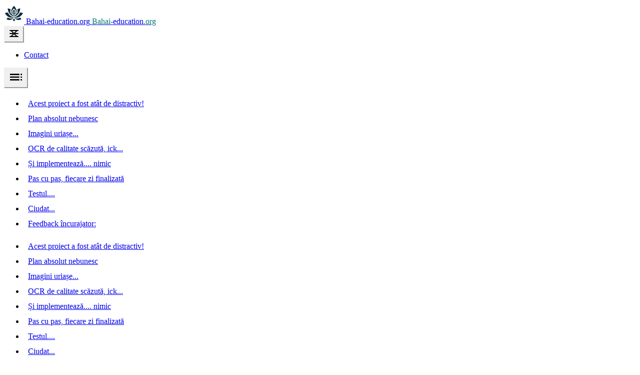

--- FILE ---
content_type: text/html; charset=utf-8
request_url: https://bahai-education.org/proiectul-sifter
body_size: 25363
content:
<!DOCTYPE html><html lang="ro"> <head><meta charset="UTF-8"><meta name="viewport" content="width=device-width, initial-scale=1.0"><title>Proiectul Sifter</title><link rel="canonical" href="https://bahai-education.org/proiectul-sifter"><meta name="description" content="Facem căutabilă întreaga Star of the West - de la concept la produs publicat în 60 de zile"><meta name="robots" content="index, follow"><meta property="og:title" content="Proiectul Sifter"><meta property="og:type" content="article"><meta property="og:image" content="https://bahai-ed.imgix.net/posts/2024-01-28_the-sifter-project/stack_w_cd1_faded2.jpg?w=1200&h=600&fm=jpeg&q=80&fit=crop&crop=faces&sharp=20"><meta property="og:url" content="https://bahai-education.org/proiectul-sifter"><meta property="og:image:url" content="https://bahai-ed.imgix.net/posts/2024-01-28_the-sifter-project/stack_w_cd1_faded2.jpg?w=1200&h=600&fm=jpeg&q=80&fit=crop&crop=faces&sharp=20"><meta property="og:image:alt" content="Proiectul Sifter"><meta property="article:section" content="Explore"><meta name="twitter:card" content="summary_large_image"><meta name="twitter:site" content="@bahai-education"><meta name="twitter:title" content="Proiectul Sifter"><meta name="twitter:image" content="https://bahai-ed.imgix.net/posts/2024-01-28_the-sifter-project/stack_w_cd1_faded2.jpg?w=600&h=314&fm=webp&q=80&fit=crop&crop=faces&sharp=20"><meta name="twitter:image:alt" content="Proiectul Sifter"><meta name="twitter:description" content="Ce proiect minunat. Am adunat Star of the West ani de zile și apoi, brusc, am decis să facem o versiune pe CD de vânzare."><meta name="twitter:creator" content="@chadananda"><link rel="icon" type="image/svg+xml" href="/favicon.svg"><link rel="sitemap" type="application/xml" href="/sitemap-index.xml"><link rel="sitemap" type="application/xml" href="/sitemap-articles.xml"><link rel="alternate" hreflang="ar" href="/مشروع-الغربال"><link rel="alternate" hreflang="bn" href="/সিফটার-প্রকল্প"><link rel="alternate" hreflang="de" href="/das-sifter-projekt"><link rel="alternate" hreflang="es" href="/el-proyecto-sifter"><link rel="alternate" hreflang="fa" href="/پروژه-سرنخ"><link rel="alternate" hreflang="fr" href="/le-projet-sifter"><link rel="alternate" hreflang="he" href="/פרויקט-הנבר"><link rel="alternate" hreflang="hi" href="/सिफ्टर-प्रोजेक्ट"><link rel="alternate" hreflang="id" href="/proyek-penyaring"><link rel="alternate" hreflang="en" href="/the-sifter-project"><link rel="alternate" hreflang="it" href="/progetto-sifter"><link rel="alternate" hreflang="ja" href="/シフタープロジェクト"><link rel="alternate" hreflang="mr" href="/सिफ्टर-प्रकल्प"><link rel="alternate" hreflang="pt" href="/o-projeto-sifter"><link rel="alternate" hreflang="ro" href="/proiectul-sifter"><link rel="alternate" hreflang="ru" href="/proekt-sito"><link rel="alternate" hreflang="sw" href="/mradi-wa-sifter"><link rel="alternate" hreflang="tr" href="/el-elek-projesi"><link rel="alternate" hreflang="ur" href="/سِفٹر-پراجیکٹ"><link rel="alternate" hreflang="zh" href="/xi-fang-zhi-xing-xiang-mu"><link rel="alternate" type="application/rss+xml" title="Proiectul Sifter" href="https://bahai-education.org/podcast/ro.xml"><script type="application/ld+json">{"@context":"https://schema.org","@type":"Article","description":"Facem căutabilă întreaga Star of the West - de la concept la produs publicat în 60 de zile","keywords":[],"author":{"@type":"Person","name":"Chad Jones","url":"https://bahai-education.org/authors/chad-jones"},"publisher":{"@type":"Organization","name":"Baha'i Education","logo":{"@type":"ImageObject","url":"https://bahai-education.org/favicon.svg"}},"headline":"Proiectul Sifter","image":{"@type":"ImageObject","width":1200,"height":600},"url":"https://bahai-education.org/proiectul-sifter","mainEntityOfPage":"https://bahai-education.org/proiectul-sifter","articleSection":"Explore","inLanguage":"ro","datePublished":"2024-01-28T00:00:00-00:00","dateModified":"2024-01-28T00:00:00-00:00"}</script><style>h3{border-bottom:1px dotted rgb(227,227,227);padding-bottom:10px}h4{font-weight:bolder}article img:not([class]),.prose img:not([class]),.prose-lg img:not([class]){box-shadow:0 4px 8px #0000001a;border-radius:8px;max-width:80%;width:auto;height:auto;display:block;margin-left:auto;margin-right:auto}@media screen and (max-width:600px){article img:not([class]),.prose img:not([class]),.prose-lg img:not([class]){max-width:100%}}svg[data-astro-cid-fv2jmoli]#play{width:200px;margin:120px auto;display:block;cursor:pointer;transform-origin:50% 50%}svg[data-astro-cid-fv2jmoli]#play #triangle[data-astro-cid-fv2jmoli]{fill:#16161600;transition:.5s;transform-origin:50% 50%}svg[data-astro-cid-fv2jmoli]#play:hover #triangle[data-astro-cid-fv2jmoli]{fill:#a3cd3a;transform-origin:50% 50%}svg[data-astro-cid-fv2jmoli] #lineOne[data-astro-cid-fv2jmoli],svg[data-astro-cid-fv2jmoli] #lineTwo[data-astro-cid-fv2jmoli]{transform-origin:50% 50%;transition:1s}svg[data-astro-cid-fv2jmoli]:hover #lineOne[data-astro-cid-fv2jmoli]{transform:rotate(260deg);-webkit-transform:rotate(260deg);-moz-transform:rotate(260deg);-o-transform:rotate(260deg);transform-origin:50% 50%}svg[data-astro-cid-fv2jmoli]:hover #lineTwo[data-astro-cid-fv2jmoli]{transform:rotate(-450deg);transform-origin:50% 50%}.avatar.svelte-1kqxzat{text-shadow:0 0 2px rgba(0,0,0,.5)}.comment.svelte-1kqxzat{position:relative;padding-left:20px}.comment.level1.svelte-1kqxzat{padding-left:40px}.comment.level2.svelte-1kqxzat{padding-left:60px}.comment.level3.svelte-1kqxzat{padding-left:80px}.line.svelte-1kqxzat{position:absolute;width:1px;background:#ccc;top:0;bottom:0}.level0.svelte-1kqxzat .line:where(.svelte-1kqxzat){display:none}.level1.svelte-1kqxzat .line:where(.svelte-1kqxzat){left:10px}.level2.svelte-1kqxzat .line:where(.svelte-1kqxzat){left:20px}.level3.svelte-1kqxzat .line:where(.svelte-1kqxzat){left:30px}.comment-box.svelte-1kqxzat{display:flex;flex-direction:column;gap:.5rem;margin-bottom:1rem}.comment-text.svelte-1kqxzat{background:#fff;padding:.5rem;border-radius:4px}.starred.svelte-1kqxzat{background:#fefef2}.comment-action.svelte-1kqxzat,.like.svelte-1kqxzat,.report.svelte-1kqxzat,.reply.svelte-1kqxzat{padding:.5rem 1rem;border-radius:4px;cursor:pointer;border:1px solid transparent;text-align:center}.comment-action.svelte-1kqxzat{background:#f3f4f6;color:#1f2937}.like.svelte-1kqxzat,.report.svelte-1kqxzat{background:none;color:#9ca3af}.reply.svelte-1kqxzat{background:#f3f4f6;color:#1f2937;border:1px solid #d1d5db;padding:.25rem .75rem}.direct-reply.svelte-1kqxzat:before{content:"";position:absolute;top:-70px;left:30px;width:22px;height:100px;background:url(/article_assets/indent-arrow.svg) no-repeat center center;background-size:contain;transform:rotate(20deg)}.level2.direct-reply.svelte-1kqxzat:before{left:52px}.level3.direct-reply.svelte-1kqxzat:before{left:65px}.level3.direct-reply.svelte-1kqxzat:before{left:71px}#tableofcontents nav li{line-height:1.1rem;padding:6px 6px 6px 8px;margin-bottom:1px;margin-top:1px}#tableofcontents nav li.visible{color:#111;border-left:2px solid #0062a3;padding-left:6px;background-color:#f4f8ff;box-shadow:0 0 0 1px #f3f3f3}
</style>
<link rel="stylesheet" href="/_astro/import.DfOqqIzJ.css">
<style>.greenish[data-astro-cid-7em3fxft]{color:#017b79}.logofirst[data-astro-cid-7em3fxft]:first-letter{text-transform:uppercase}.astronav-sticky-header[data-astro-cid-itfz4qi6]{transition:all .3s ease;-webkit-transition:all .3s ease;will-change:transform}
.line-clamp-2[data-astro-cid-u64skilc]{display:-webkit-box;-webkit-line-clamp:2;-webkit-box-orient:vertical;overflow:hidden}.card-animate[data-astro-cid-u64skilc]{opacity:0;transform:translateY(30px);animation:cardReveal .6s ease-out forwards}@keyframes cardReveal{to{opacity:1;transform:translateY(0)}}@media(prefers-reduced-motion:reduce){.card-animate[data-astro-cid-u64skilc]{opacity:1;transform:none;animation:none}}
@keyframes astroFadeInOut{0%{opacity:1}to{opacity:0}}@keyframes astroFadeIn{0%{opacity:0;mix-blend-mode:plus-lighter}to{opacity:1;mix-blend-mode:plus-lighter}}@keyframes astroFadeOut{0%{opacity:1;mix-blend-mode:plus-lighter}to{opacity:0;mix-blend-mode:plus-lighter}}@keyframes astroSlideFromRight{0%{transform:translate(100%)}}@keyframes astroSlideFromLeft{0%{transform:translate(-100%)}}@keyframes astroSlideToRight{to{transform:translate(100%)}}@keyframes astroSlideToLeft{to{transform:translate(-100%)}}@media(prefers-reduced-motion){::view-transition-group(*),::view-transition-old(*),::view-transition-new(*){animation:none!important}[data-astro-transition-scope]{animation:none!important}}
</style><script type="module" src="/_astro/page.sJrt8mpm.js"></script>
<script>window.va = window.va || function () { (window.vaq = window.vaq || []).push(arguments); };
		var script = document.createElement('script');
		script.defer = true;
		script.src = '/_vercel/insights/script.js';
		var head = document.querySelector('head');
		head.appendChild(script);
	</script><style>aside[data-astro-cid-pmxygg2h].articleAside img[data-astro-cid-pmxygg2h]{max-width:155px!important}p[data-astro-cid-pmxygg2h]{margin-top:.25em}aside[data-astro-cid-pmxygg2h].articleAside a[data-astro-cid-pmxygg2h].asideLink{display:block;float:right;color:gray;font-style:italic;padding-bottom:1em;text-decoration:none}
</style><style>@keyframes bounce{0%,20%,50%,80%,to{transform:translateY(0)}40%{transform:translateY(-30px)}60%{transform:translateY(-15px)}}.download-button[data-astro-cid-jodpg7sk]{animation:bounce 2s infinite}
</style><style>[data-astro-transition-scope="astro-h6ywqnt6-1"] { view-transition-name: post-img-cronicile-mongole-aventura-bahai; }@layer astro { ::view-transition-old(post-img-cronicile-mongole-aventura-bahai) { 
	animation-duration: 180ms;
	animation-timing-function: cubic-bezier(0.76, 0, 0.24, 1);
	animation-fill-mode: both;
	animation-name: astroFadeOut; }::view-transition-new(post-img-cronicile-mongole-aventura-bahai) { 
	animation-duration: 180ms;
	animation-timing-function: cubic-bezier(0.76, 0, 0.24, 1);
	animation-fill-mode: both;
	animation-name: astroFadeIn; }[data-astro-transition=back]::view-transition-old(post-img-cronicile-mongole-aventura-bahai) { 
	animation-duration: 180ms;
	animation-timing-function: cubic-bezier(0.76, 0, 0.24, 1);
	animation-fill-mode: both;
	animation-name: astroFadeOut; }[data-astro-transition=back]::view-transition-new(post-img-cronicile-mongole-aventura-bahai) { 
	animation-duration: 180ms;
	animation-timing-function: cubic-bezier(0.76, 0, 0.24, 1);
	animation-fill-mode: both;
	animation-name: astroFadeIn; } }[data-astro-transition-fallback="old"] [data-astro-transition-scope="astro-h6ywqnt6-1"],
			[data-astro-transition-fallback="old"][data-astro-transition-scope="astro-h6ywqnt6-1"] { 
	animation-duration: 180ms;
	animation-timing-function: cubic-bezier(0.76, 0, 0.24, 1);
	animation-fill-mode: both;
	animation-name: astroFadeOut; }[data-astro-transition-fallback="new"] [data-astro-transition-scope="astro-h6ywqnt6-1"],
			[data-astro-transition-fallback="new"][data-astro-transition-scope="astro-h6ywqnt6-1"] { 
	animation-duration: 180ms;
	animation-timing-function: cubic-bezier(0.76, 0, 0.24, 1);
	animation-fill-mode: both;
	animation-name: astroFadeIn; }[data-astro-transition=back][data-astro-transition-fallback="old"] [data-astro-transition-scope="astro-h6ywqnt6-1"],
			[data-astro-transition=back][data-astro-transition-fallback="old"][data-astro-transition-scope="astro-h6ywqnt6-1"] { 
	animation-duration: 180ms;
	animation-timing-function: cubic-bezier(0.76, 0, 0.24, 1);
	animation-fill-mode: both;
	animation-name: astroFadeOut; }[data-astro-transition=back][data-astro-transition-fallback="new"] [data-astro-transition-scope="astro-h6ywqnt6-1"],
			[data-astro-transition=back][data-astro-transition-fallback="new"][data-astro-transition-scope="astro-h6ywqnt6-1"] { 
	animation-duration: 180ms;
	animation-timing-function: cubic-bezier(0.76, 0, 0.24, 1);
	animation-fill-mode: both;
	animation-name: astroFadeIn; }</style><style>[data-astro-transition-scope="astro-o7bz76pi-2"] { view-transition-name: astro-o7bz76pi-2; }@layer astro { ::view-transition-old(astro-o7bz76pi-2) { animation: none; opacity: 0; mix-blend-mode: normal; }::view-transition-new(astro-o7bz76pi-2) { animation: none; mix-blend-mode: normal; }::view-transition-group(astro-o7bz76pi-2) { animation: none } }[data-astro-transition-fallback="old"] [data-astro-transition-scope="astro-o7bz76pi-2"],
			[data-astro-transition-fallback="old"][data-astro-transition-scope="astro-o7bz76pi-2"] { animation: none; mix-blend-mode: normal; }[data-astro-transition-fallback="new"] [data-astro-transition-scope="astro-o7bz76pi-2"],
			[data-astro-transition-fallback="new"][data-astro-transition-scope="astro-o7bz76pi-2"] { animation: none; mix-blend-mode: normal; }</style><style>[data-astro-transition-scope="astro-s66zt765-3"] { view-transition-name: astro-s66zt765-3; }@layer astro { ::view-transition-old(astro-s66zt765-3) { 
	animation-duration: 180ms;
	animation-timing-function: cubic-bezier(0.76, 0, 0.24, 1);
	animation-fill-mode: both;
	animation-name: astroFadeOut; }::view-transition-new(astro-s66zt765-3) { 
	animation-duration: 180ms;
	animation-timing-function: cubic-bezier(0.76, 0, 0.24, 1);
	animation-fill-mode: both;
	animation-name: astroFadeIn; }[data-astro-transition=back]::view-transition-old(astro-s66zt765-3) { 
	animation-duration: 180ms;
	animation-timing-function: cubic-bezier(0.76, 0, 0.24, 1);
	animation-fill-mode: both;
	animation-name: astroFadeOut; }[data-astro-transition=back]::view-transition-new(astro-s66zt765-3) { 
	animation-duration: 180ms;
	animation-timing-function: cubic-bezier(0.76, 0, 0.24, 1);
	animation-fill-mode: both;
	animation-name: astroFadeIn; } }[data-astro-transition-fallback="old"] [data-astro-transition-scope="astro-s66zt765-3"],
			[data-astro-transition-fallback="old"][data-astro-transition-scope="astro-s66zt765-3"] { 
	animation-duration: 180ms;
	animation-timing-function: cubic-bezier(0.76, 0, 0.24, 1);
	animation-fill-mode: both;
	animation-name: astroFadeOut; }[data-astro-transition-fallback="new"] [data-astro-transition-scope="astro-s66zt765-3"],
			[data-astro-transition-fallback="new"][data-astro-transition-scope="astro-s66zt765-3"] { 
	animation-duration: 180ms;
	animation-timing-function: cubic-bezier(0.76, 0, 0.24, 1);
	animation-fill-mode: both;
	animation-name: astroFadeIn; }[data-astro-transition=back][data-astro-transition-fallback="old"] [data-astro-transition-scope="astro-s66zt765-3"],
			[data-astro-transition=back][data-astro-transition-fallback="old"][data-astro-transition-scope="astro-s66zt765-3"] { 
	animation-duration: 180ms;
	animation-timing-function: cubic-bezier(0.76, 0, 0.24, 1);
	animation-fill-mode: both;
	animation-name: astroFadeOut; }[data-astro-transition=back][data-astro-transition-fallback="new"] [data-astro-transition-scope="astro-s66zt765-3"],
			[data-astro-transition=back][data-astro-transition-fallback="new"][data-astro-transition-scope="astro-s66zt765-3"] { 
	animation-duration: 180ms;
	animation-timing-function: cubic-bezier(0.76, 0, 0.24, 1);
	animation-fill-mode: both;
	animation-name: astroFadeIn; }</style></head> <body> <header class="astronav-sticky-header sticky top-0 border-b transition-all z-50 py-5 border-transparent" data-astro-cid-itfz4qi6>  <!-- <div class:list={["max-w-screen-xl mx-auto px-5", className]}> --><div class="mx-auto px-5">  <div class="flex flex-col sm:flex-row justify-between items-center relative z-10" data-astro-transition-scope="astro-o7bz76pi-2">  <div class="flex w-full sm:w-auto items-center justify-between"> <div id="logo" class="flex items-center"> <nav data-astro-cid-7em3fxft> <a href="/" aria-label="Bahai-education.org" class="sitelogo flex items-center no-underline focus-visible:ring-2 focus-visible:ring-offset-2 focus-visible:ring-blue-300 focus-visible:outline-none focus-visible:shadow-outline-indigo rounded-full" data-astro-cid-7em3fxft> <img src="/favicon.svg" alt="Bahai-education.org Logo" width="40" height="40" class="h-10 opacity-75 m-0 pr-2" data-astro-cid-7em3fxft> <span class="sr-only" data-astro-cid-7em3fxft>Bahai-education.org</span> <span class="text-lg  xs:inline" data-astro-cid-7em3fxft> <span class="logofirst font-bold greenish" data-astro-cid-7em3fxft>Bahai</span>-<span class="text-slate-600" data-astro-cid-7em3fxft>education</span><span class="font-bold greenish" data-astro-cid-7em3fxft>.org</span> </span> </a> </nav>  </div> <div class="block sm:hidden"> <button id="astronav-menu" aria-label="Toggle Menu">  <svg fill="currentColor" class="w-4 h-4 text-gray-800" width="24" height="24" viewBox="0 0 24 24" xmlns="http://www.w3.org/2000/svg"> <title>Toggle Menu</title> <path class="astronav-close-icon astronav-toggle hidden" fill-rule="evenodd" clip-rule="evenodd" d="M18.278 16.864a1 1 0 01-1.414 1.414l-4.829-4.828-4.828 4.828a1 1 0 01-1.414-1.414l4.828-4.829-4.828-4.828a1 1 0 011.414-1.414l4.829 4.828 4.828-4.828a1 1 0 111.414 1.414l-4.828 4.829 4.828 4.828z"></path> <path class="astronav-open-icon astronav-toggle" fill-rule="evenodd" d="M4 5h16a1 1 0 010 2H4a1 1 0 110-2zm0 6h16a1 1 0 010 2H4a1 1 0 010-2zm0 6h16a1 1 0 010 2H4a1 1 0 010-2z"></path> </svg>  </button> </div> </div> <nav class="astronav-items astronav-toggle hidden w-full sm:w-auto mt-2 sm:flex sm:mt-0 noprint">  <ul class="flex flex-col sm:flex-row sm:gap-3"> <li> <a href="/contact" aria-label="Contact" data-astro-reload class="flex sm:px-3 py-2 text-sm text-gray-600 hover:text-indigo-600 focus-visible:ring-2 focus-visible:ring-offset-2 transition focus-visible:ring-indigo-500 focus-visible:outline-none focus-visible:shadow-outline-indigo rounded-full"> Contact </a> </li> </ul>  </nav>  <script>(function(){const closeOnClick = false;

["DOMContentLoaded", "astro:after-swap"].forEach((event) => {
  document.addEventListener(event, addListeners);
});

// Function to clone and replace elements
function cloneAndReplace(element) {
  const clone = element.cloneNode(true);
  element.parentNode.replaceChild(clone, element);
}

function addListeners() {
  // Clean up existing listeners
  const oldMenuButton = document.getElementById("astronav-menu");
  if (oldMenuButton) {
    cloneAndReplace(oldMenuButton);
  }

  const oldDropdownMenus = document.querySelectorAll(".astronav-dropdown");
  oldDropdownMenus.forEach((menu) => {
    cloneAndReplace(menu);
  });

  // Mobile nav toggle
  const menuButton = document.getElementById("astronav-menu");
  menuButton && menuButton.addEventListener("click", toggleMobileNav);

  // Dropdown menus
  const dropdownMenus = document.querySelectorAll(".astronav-dropdown");
  dropdownMenus.forEach((menu) => {
    const button = menu.querySelector("button");
    button &&
      button.addEventListener("click", (event) =>
        toggleDropdownMenu(event, menu, dropdownMenus)
      );

    // Handle Submenu Dropdowns
    const dropDownSubmenus = menu.querySelectorAll(
      ".astronav-dropdown-submenu"
    );

    dropDownSubmenus.forEach((submenu) => {
      const submenuButton = submenu.querySelector("button");
      submenuButton &&
        submenuButton.addEventListener("click", (event) => {
          event.stopImmediatePropagation();
          toggleSubmenuDropdown(event, submenu);
        });
    });
  });

  // Clicking away from dropdown will remove the dropdown class
  document.addEventListener("click", closeAllDropdowns);

  if (closeOnClick) {
    handleCloseOnClick();
  }
}

function toggleMobileNav() {
  [...document.querySelectorAll(".astronav-toggle")].forEach((el) => {
    el.classList.toggle("hidden");
  });
}

function toggleDropdownMenu(event, menu, dropdownMenus) {
  toggleMenu(menu);

  // Close one dropdown when selecting another
  Array.from(dropdownMenus)
    .filter((el) => el !== menu && !menu.contains(el))
    .forEach(closeMenu);

  event.stopPropagation();
}

function toggleSubmenuDropdown(event, submenu) {
  event.stopPropagation();
  toggleMenu(submenu);

  // Close sibling submenus at the same nesting level
  const siblingSubmenus = submenu
    .closest(".astronav-dropdown")
    .querySelectorAll(".astronav-dropdown-submenu");
  Array.from(siblingSubmenus)
    .filter((el) => el !== submenu && !submenu.contains(el))
    .forEach(closeMenu);
}

function closeAllDropdowns(event) {
  const dropdownMenus = document.querySelectorAll(".dropdown-toggle");
  const dropdownParent = document.querySelectorAll(
    ".astronav-dropdown, .astronav-dropdown-submenu"
  );
  const isButtonInsideDropdown = [
    ...document.querySelectorAll(
      `.astronav-dropdown button, .astronav-dropdown label, .astronav-dropdown input,
	  .astronav-dropdown-submenu button, .astronav-dropdown-submenu label, .astronav-dropdown-submenu input,
	  #astronav-menu`
    ),
  ].some((button) => button.contains(event.target));
  if (!isButtonInsideDropdown) {
    dropdownMenus.forEach((d) => {
      // console.log("I ran", d);
      // if (!d.contains(event.target)) {
      d.classList.remove("open");
      d.removeAttribute("open");
      d.classList.add("hidden");
      // }
    });
    dropdownParent.forEach((d) => {
      d.classList.remove("open");
      d.removeAttribute("open");
      d.setAttribute("aria-expanded", "false");
    });
  }
}

function toggleMenu(menu) {
  menu.classList.toggle("open");
  const expanded = menu.getAttribute("aria-expanded") === "true";
  menu.setAttribute("aria-expanded", expanded ? "false" : "true");
  menu.hasAttribute("open")
    ? menu.removeAttribute("open")
    : menu.setAttribute("open", "");

  const dropdownToggle = menu.querySelector(".dropdown-toggle");
  const dropdownExpanded = dropdownToggle.getAttribute("aria-expanded");
  dropdownToggle.classList.toggle("hidden");
  dropdownToggle.setAttribute(
    "aria-expanded",
    dropdownExpanded === "true" ? "false" : "true"
  );
}

function closeMenu(menu) {
  // console.log("closing", menu);
  menu.classList.remove("open");
  menu.removeAttribute("open");
  menu.setAttribute("aria-expanded", "false");
  const dropdownToggles = menu.querySelectorAll(".dropdown-toggle");
  dropdownToggles.forEach((toggle) => {
    toggle.classList.add("hidden");
    toggle.setAttribute("aria-expanded", "false");
  });
}

function handleCloseOnClick() {
  const navMenuItems = document.querySelector(".astronav-items");
  const navToggle = document.getElementById("astronav-menu");
  const navLink = navMenuItems && navMenuItems.querySelectorAll("a");

  const MenuIcons = navToggle.querySelectorAll(".astronav-toggle");

  navLink &&
    navLink.forEach((item) => {
      item.addEventListener("click", () => {
        navMenuItems?.classList.add("hidden");
        MenuIcons.forEach((el) => {
          el.classList.toggle("hidden");
        });
      });
    });
}
})();</script> </div>  </div>  </header> <script data-astro-rerun>(function(){const scrollY = 50;
const defaultClass = "py-5 border-transparent";
const activeClass = "py-2 bg-white/80 border-gray-200 backdrop-blur-lg";

  // @ts-nocheck
  let lastKnownScrollPosition = 0;
  let ticking = false;

  const header = document.querySelector(".astronav-sticky-header");

  // Define two different scroll positions
  const addScrollY = Math.max(scrollY, 50); // Scroll position to add active class
  const removeScrollY = Math.max(scrollY - 50, 10); // Scroll position to remove active class

  function updateAnimation(scrollPos) {
    if (scrollPos > addScrollY) {
      header.classList.remove(...defaultClass.split(" "));
      header.classList.add("is-active", ...activeClass.split(" "));
      header.setAttribute("active", "");
    } else if (scrollPos < removeScrollY) {
      header.classList.remove("is-active", ...activeClass.split(" "));
      header.classList.add(...defaultClass.split(" "));
      header.removeAttribute("active");
    }
  }

  window.addEventListener("scroll", function () {
    lastKnownScrollPosition = window.scrollY;
    if (!ticking) {
      window.requestAnimationFrame(function () {
        updateAnimation(lastKnownScrollPosition);
        ticking = false;
      });

      ticking = true;
    }
  });
})();</script>   <div class="grid grid-cols-[5px_auto_5px] md:grid-cols-[240px_auto_5px] lg:grid-cols-[240px_auto_220px] relative "> <div class="left-column relative "> <div id="tableofcontents" class="overflow-visible sticky top-[7vh] z-40"> <!-- mobile version shows a button  --> <nav id="toc_mobile_button" class="p-0 mt-1 block md:hidden noprint"> <button class="w-full focus:outline-none min-w-11 -ml-2
      border border-gray-300 rounded-md shadow-sm py-1 px-2 bg-white " aria-controls="mobile-toc" aria-expanded="false"> <svg xmlns="http://www.w3.org/2000/svg" width="32" height="32" viewBox="0 0 24 24"><path fill="currentColor" d="M3 9h14V7H3v2zm0 4h14v-2H3v2zm0 4h14v-2H3v2zm16 0h2v-2h-2v2zm0-10v2h2V7h-2zm0 6h2v-2h-2v2z"></path></svg> </button> </nav> <!-- Slide-out TOC for mobile --> <div id="mobile-toc" class="fixed top-28 left-0 transform -translate-x-full md:hidden transition duration-300 ease-in-out
  border-4 border-gray-300 bg-white shadow-lg rounded-lg -ml-1 p-5"> <nav class="w-60 leading-4 text-sm overflow-y-auto"> <ul>
    <li class="overflow-hidden block text-ellipsis text-gray-600 mt-0.5 pl-2 ml-1 pt-1 pb-0 rounded-md">
      <a href="#acest-proiect-a-fost-atat-de-distractiv" aria-label="acest-proiect-a-fost-atat-de-distractiv" class="hover:text-gray-800 hover:underline">
        Acest proiect a fost atât de distractiv!
      </a>

      
    </li>
  
    <li class="overflow-hidden block text-ellipsis text-gray-600 mt-0.5 pl-2 ml-1 pt-1 pb-0 rounded-md">
      <a href="#plan-absolut-nebunesc" aria-label="plan-absolut-nebunesc" class="hover:text-gray-800 hover:underline">
        Plan absolut nebunesc
      </a>

      
    </li>
  
    <li class="overflow-hidden block text-ellipsis text-gray-600 mt-0.5 pl-2 ml-1 pt-1 pb-0 rounded-md">
      <a href="#imagini-uriase" aria-label="imagini-uriase" class="hover:text-gray-800 hover:underline">
        Imagini uriașe...
      </a>

      
    </li>
  
    <li class="overflow-hidden block text-ellipsis text-gray-600 mt-0.5 pl-2 ml-1 pt-1 pb-0 rounded-md">
      <a href="#ocr-de-calitate-scazuta-ick" aria-label="ocr-de-calitate-scazuta-ick" class="hover:text-gray-800 hover:underline">
        OCR de calitate scăzută, ick...
      </a>

      
    </li>
  
    <li class="overflow-hidden block text-ellipsis text-gray-600 mt-0.5 pl-2 ml-1 pt-1 pb-0 rounded-md">
      <a href="#si-implementeaza-nimic" aria-label="si-implementeaza-nimic" class="hover:text-gray-800 hover:underline">
        Și implementează.... nimic
      </a>

      
    </li>
  
    <li class="overflow-hidden block text-ellipsis text-gray-600 mt-0.5 pl-2 ml-1 pt-1 pb-0 rounded-md">
      <a href="#pas-cu-pas-fiecare-zi-finalizata" aria-label="pas-cu-pas-fiecare-zi-finalizata" class="hover:text-gray-800 hover:underline">
        Pas cu pas, fiecare zi finalizată
      </a>

      
    </li>
  
    <li class="overflow-hidden block text-ellipsis text-gray-600 mt-0.5 pl-2 ml-1 pt-1 pb-0 rounded-md">
      <a href="#testul" aria-label="testul" class="hover:text-gray-800 hover:underline">
        Testul....
      </a>

      
    </li>
  
    <li class="overflow-hidden block text-ellipsis text-gray-600 mt-0.5 pl-2 ml-1 pt-1 pb-0 rounded-md">
      <a href="#ciudat" aria-label="ciudat" class="hover:text-gray-800 hover:underline">
        Ciudat...
      </a>

      
    </li>
  
    <li class="overflow-hidden block text-ellipsis text-gray-600 mt-0.5 pl-2 ml-1 pt-1 pb-0 rounded-md">
      <a href="#feedback-incurajator" aria-label="feedback-incurajator" class="hover:text-gray-800 hover:underline">
        Feedback încurajator:
      </a>

      
    </li>
  </ul> </nav> </div> <!-- desktop version shows a side menu  --> <nav id="desktop-toc" class="p-0 w-60 lg:w-64 leading-4 m-0 pt-5
  text-xs lg:text-sm
  hidden md:block noprint"> <ul>
    <li class="overflow-hidden block text-ellipsis text-gray-600 mt-0.5 pl-2 ml-1 pt-1 pb-0 rounded-md">
      <a href="#acest-proiect-a-fost-atat-de-distractiv" aria-label="acest-proiect-a-fost-atat-de-distractiv" class="hover:text-gray-800 hover:underline">
        Acest proiect a fost atât de distractiv!
      </a>

      
    </li>
  
    <li class="overflow-hidden block text-ellipsis text-gray-600 mt-0.5 pl-2 ml-1 pt-1 pb-0 rounded-md">
      <a href="#plan-absolut-nebunesc" aria-label="plan-absolut-nebunesc" class="hover:text-gray-800 hover:underline">
        Plan absolut nebunesc
      </a>

      
    </li>
  
    <li class="overflow-hidden block text-ellipsis text-gray-600 mt-0.5 pl-2 ml-1 pt-1 pb-0 rounded-md">
      <a href="#imagini-uriase" aria-label="imagini-uriase" class="hover:text-gray-800 hover:underline">
        Imagini uriașe...
      </a>

      
    </li>
  
    <li class="overflow-hidden block text-ellipsis text-gray-600 mt-0.5 pl-2 ml-1 pt-1 pb-0 rounded-md">
      <a href="#ocr-de-calitate-scazuta-ick" aria-label="ocr-de-calitate-scazuta-ick" class="hover:text-gray-800 hover:underline">
        OCR de calitate scăzută, ick...
      </a>

      
    </li>
  
    <li class="overflow-hidden block text-ellipsis text-gray-600 mt-0.5 pl-2 ml-1 pt-1 pb-0 rounded-md">
      <a href="#si-implementeaza-nimic" aria-label="si-implementeaza-nimic" class="hover:text-gray-800 hover:underline">
        Și implementează.... nimic
      </a>

      
    </li>
  
    <li class="overflow-hidden block text-ellipsis text-gray-600 mt-0.5 pl-2 ml-1 pt-1 pb-0 rounded-md">
      <a href="#pas-cu-pas-fiecare-zi-finalizata" aria-label="pas-cu-pas-fiecare-zi-finalizata" class="hover:text-gray-800 hover:underline">
        Pas cu pas, fiecare zi finalizată
      </a>

      
    </li>
  
    <li class="overflow-hidden block text-ellipsis text-gray-600 mt-0.5 pl-2 ml-1 pt-1 pb-0 rounded-md">
      <a href="#testul" aria-label="testul" class="hover:text-gray-800 hover:underline">
        Testul....
      </a>

      
    </li>
  
    <li class="overflow-hidden block text-ellipsis text-gray-600 mt-0.5 pl-2 ml-1 pt-1 pb-0 rounded-md">
      <a href="#ciudat" aria-label="ciudat" class="hover:text-gray-800 hover:underline">
        Ciudat...
      </a>

      
    </li>
  
    <li class="overflow-hidden block text-ellipsis text-gray-600 mt-0.5 pl-2 ml-1 pt-1 pb-0 rounded-md">
      <a href="#feedback-incurajator" aria-label="feedback-incurajator" class="hover:text-gray-800 hover:underline">
        Feedback încurajator:
      </a>

      
    </li>
  </ul> </nav> </div> <script type="text/javascript">
  // Event listeners for toggling mobile ToC visibility
  const tocToggle = document.getElementById('toc_mobile_button');
  const mobileToc = document.getElementById('mobile-toc');
  tocToggle.addEventListener('click', () => {
    mobileToc.classList.toggle('-translate-x-full');
  });
  mobileToc.addEventListener('click', () => {
    mobileToc.classList.toggle('-translate-x-full');
  });
  // Getting elements for desktop and mobile ToC
  const desktopTocElem = document.getElementById('desktop-toc');
  const mobileTocElem = document.getElementById('mobile-toc');
  // Function to synchronize highlighting of ToC items
  const syncToc = () => {
    // Collecting all list items from both ToCs
    const desktopItems = Array.from(desktopTocElem.querySelectorAll('li'));
    const mobileItems = Array.from(mobileTocElem.querySelectorAll('li'));
    const combinedItems = desktopItems.concat(mobileItems);
    // Removing 'visible' class from all ToC items
    combinedItems.forEach(item => item.classList.remove('visible'));
    // Mapping ToC items to their corresponding document elements
    const tocItems = combinedItems.map(item => {
      const targetId = item.querySelector('a').getAttribute('href').slice(1);
      const targetElem = document.getElementById(targetId);
      return targetElem ? { item, targetElem, bounds: targetElem.getBoundingClientRect() } : null;
    }).filter(Boolean);
    // Variables to track the first visible and last above viewport elements
    let firstVisible = null;
    let lastAboveViewport = null;
    // Looping through items to find the first visible and last above viewport elements
    for (const { targetElem, bounds } of tocItems) {
      if (bounds.top >= 0 && bounds.bottom <= window.innerHeight) {
        firstVisible = targetElem;
        break;
      }
      if (bounds.bottom <= 0) {
        lastAboveViewport = targetElem;
      }
    }
    // Determine which element should be highlighted
    const target = firstVisible || lastAboveViewport;
    // Applying 'visible' class to the corresponding ToC items
    if (target) {
      desktopTocElem.querySelector(`li a[href="#${target.id}"]`)?.parentElement.classList.add('visible');
      mobileTocElem.querySelector(`li a[href="#${target.id}"]`)?.parentElement.classList.add('visible');
    }
  };
  // Initialize synchronization and set up event listeners
  syncToc();
  window.addEventListener('resize', syncToc, { passive: true });
  window.addEventListener('scroll', syncToc, { passive: true });
</script>  </div> <div class="content relative " lang="ro" dir="ltr"> <!-- <div class:list={["max-w-screen-xl mx-auto px-5", className]}> --><div class="mx-auto px-5 max-w-screen">  <div class="mx-auto max-w-3xl text-center mt-3"> <span class="text-blue-500 uppercase tracking-wider text-sm font-medium"> <a href="/categories/explore" aria-label="Explore">Explore</a> </span> <h1 class="text-3xl lg:text-4xl font-bold lg:tracking-tight mt-1 lg:leading-tight"> Proiectul Sifter </h1> <div class="flex gap-2 mt-3 items-center justify-center text-sm flex-wrap"> <div class="name-date"> <span class="text-slate-500"> <a href="/authors/chad-jones" aria-label="Chad Jones"> Chad Jones </a> </span>
            <span class="text-slate-500">•</span> <time class="text-slate-500" datetime="2024-01-28T00:00:00.000Z"> Sun Jan 28 2024 </time> </div> <div class="w-full md:w-auto flex flex-wrap justify-center gap-1 p-0 m-0 !line-clamp-2"> <span class="text-sm text-slate-500">
#<a href="/topics/bahai-education-software" aria-label="Bahá'í Education Software">Bahá&#39;í Education Software</a> </span><span class="text-sm text-slate-500">
#<a href="/topics/bahai-history" aria-label="Bahá'í History">Bahá&#39;í History</a> </span><span class="text-sm text-slate-500">
#<a href="/topics/bahai-interpretive-texts" aria-label="Bahá'í Interpretive Texts">Bahá&#39;í Interpretive Texts</a> </span><span class="text-sm text-slate-500">
#<a href="/topics/bahai-study-guides" aria-label="Bahá'í Study Guides">Bahá&#39;í Study Guides</a> </span><span class="text-sm text-slate-500">
#<a href="/topics/educational-requisites-of-teaching" aria-label="Educational Requisites of Teaching">Educational Requisites of Teaching</a> </span><span class="text-sm text-slate-500">
#<a href="/topics/integration-of-science-and-religion" aria-label="Integration of Science and Religion">Integration of Science and Religion</a> </span> </div> </div> </div> <div class="mx-auto max-w-10xl"> <div class="relative pt-[40%] rounded-xl mt-6 overflow-hidden shadow-xl border border-gray-200"> <!-- transition:name={`post-img-${post.data.url}`}  --> <img src="https://bahai-ed.imgix.net/posts/2024-01-28_the-sifter-project/stack_w_cd1_faded2.jpg?w=957&h=384&fm=webp&q=90&fit=crop&crop=faces&sharp=20" width="957" height="384" alt="Proiectul Sifter" isExternal="true" class="cover-image absolute top-0 left-0 w-full h-full object-cover"> </div> </div> <div class="max-w-3xl mx-auto"> <div lang="en" dir="ltr" class="tldr text-base font-normal text-gray-600 italic my-5 p-3 bg-gray-100 rounded-lg border border-4 border-gray-300"> <div class="tldr-title text-lg sm:text-xl font-bold text-[#6c6b8b] normal-case m-0 p-0 pb-1">Description:</div> <div lang="ro" dir="ltr" class="tldr-content pl-0 sm:pl-4 ml-0 sm:ml-4 text-sm sm:text-base"> Descoperă parcursul digital al &#39;Star of the West&#39;, o publicație esențială Bahá&#39;í, acum accesibilă pe CD. Acest ghid rapid evidențiază funcționalitățile cheie, valoarea istorică și cum îmbogățește cercetările în literatura Bahá&#39;í.  </div> <!-- tailwind clear  --> <div class="clear-both"></div> </div> </div> <div class="max-w-3xl mx-auto"> <!-- JSON-LD  --><script type="application/ld+json" data-astro-rerun>{"@context":"https://schema.org","@type":"PodcastEpisode","@id":"https://bahai-education.org/proiectul-sifter#id-podcast-player-npqxr32b2","name":"Proiectul Sifter","description":"Facem căutabilă întreaga Star of the West - de la concept la produs publicat în 60 de zile","image":"https://bahai-ed.imgix.net/posts/2024-01-28_the-sifter-project/stack_large.gif?w=1200&h=1000&fm=webp&q=90&fit=crop&crop=faces&sharp=20","episodeNumber":1,"partOfSeries":{"@type":"PodcastSeries","name":"Proiectul Sifter"},"author":{"@type":"Person","name":"Chad Jones"},"datePublished":"2024-01-28T00:00:00.000Z","timeRequired":"PT8M44S","license":"https://creativecommons.org/licenses/by-sa/4.0/","url":"https://blogw-assets.s3.us-west-1.amazonaws.com/2024-01-28_the-sifter-project/ro.mp3","mainEntityOfPage":{"@type":"WebPageElement","id":"https://bahai-education.org/proiectul-sifter#id-podcast-player-npqxr32b2"},"isPartOf":{"@type":"WebPage","@id":"https://bahai-education.org/proiectul-sifter"}}</script> <!-- Our Podcast player container --><div id="id-podcast-player-npqxr32b2" class="podcast-player h-full sm:h-48 sm:min-h-48 sm:max-h-48 bg-gray-100 shadow-md rounded-lg w-full my-10
border-4 border-gray-300 p-1 noprint
- flex flex-col sm:flex-row sm:flex-nowrap
" data-astro-cid-fv2jmoli> <!-- Image and play button, the left column  --> <div class="image-container sm:w-44 sm:max-h-44 sm:h-44 mb-2 sm:mb-0 min-w-[20%] cursor-pointer - group relative" data-astro-cid-fv2jmoli> <img src="https://bahai-ed.imgix.net/posts/2024-01-28_the-sifter-project/stack_large.gif?w=172&h=172&fm=webp&q=90&fit=crop&crop=faces&usm=20&usmrad=20" width="172" height="172" alt="Stack of books replaced by a single CD" isExternal="true" class="rounded-md object-cover w-full sm:w-44 h-44 sm:h-44 m-0 p-0 min-w-[30%] border-2 border-gray-400 opacity-70" data-astro-cid-fv2jmoli> <!-- Player button centered over the image --> <div class="playerbutton absolute top-1/2 left-1/2 transform -translate-x-1/2 -translate-y-1/2" data-astro-cid-fv2jmoli> <button aria-label="Podcast Play Button" title="Play Podcast" class="play-button w-16 h-16 rounded-full bg-gray-300 flex items-center justify-centern bg-opacity-70
       group-hover:bg-gray-200 focus:outline-none focus:shadow-outline shadow-md border-2 border-gray-400" data-astro-cid-fv2jmoli> <svg xmlns="http://www.w3.org/2000/svg" viewBox="0 0 24 24" class="play-icon w-16 h-16 fill-current
         text-gray-600 group-hover:text-gray-600 opacity-70" data-astro-cid-fv2jmoli> <path d="M8 5v14l11-7z" rx="6" data-astro-cid-fv2jmoli></path> </svg> <svg xmlns="http://www.w3.org/2000/svg" viewBox="0 0 24 24" class="pause-icon w-16 h-16 hidden fill-current text-gray-600 group-hover:text-gray-600" data-astro-cid-fv2jmoli> <path d="M6 19h4V5H6zm8-14v14h4V5h-4z" rx="6" data-astro-cid-fv2jmoli></path> </svg> </button> </div> </div> <!-- Descriptive content and wave scrubber, the right column --> <div class="content-container px-2 flex-grow - flex flex-col" data-astro-cid-fv2jmoli> <!-- Top description section can expand if there's room  --> <div class="text-details flex flex-col justify-center flex-grow" data-astro-cid-fv2jmoli> <div class="playertext w-full overflow-hidden m-0 sm:pl-3" data-astro-cid-fv2jmoli> <div class="text-base sm:text-lg font-semibold" data-astro-cid-fv2jmoli>Proiectul Sifter</div> <div class="text-gray-600 text-xs sm:text-sm font-light sm:pl-2" data-astro-cid-fv2jmoli>by Chad Jones</div> <div class="text-gray-600 text-sm sm:text-md" data-astro-cid-fv2jmoli>Facem căutabilă întreaga Star of the West - de la concept la produs publicat în 60 de zile</div> </div> </div> <!-- Scrubber area, we're replacing wave with a custom solution --> <div class="waveform-wrapper h-14 sm:h-18 mb-0 overflow-hidden - relative" data-astro-cid-fv2jmoli> <!-- HTML5 Audio Player (used as source)  --> <audio id="id-aud-qbwor1rbi" data-src="https://blogw-assets.s3.us-west-1.amazonaws.com/2024-01-28_the-sifter-project/ro.mp3" src="https://blogw-assets.s3.us-west-1.amazonaws.com/2024-01-28_the-sifter-project/ro.mp3" class="mediaplayer hidden" preload="metadata" crossorigin="anonymous" data-astro-cid-fv2jmoli></audio> <!-- Scrubber area with vertical gradient and overlapping sine waves --> <div class="audioscrubber w-full h-full relative" data-astro-cid-fv2jmoli> <!-- Transparent Background with vertical gradient and Waveform Patterns --> <svg class="absolute top-0 left-0 w-full h-full z-10" xmlns="http://www.w3.org/2000/svg" data-astro-cid-fv2jmoli> <linearGradient id="vertGradient" x1="0%" y1="0%" x2="0%" y2="100%" data-astro-cid-fv2jmoli> <stop offset="0%" stop-color="white" stop-opacity="0" data-astro-cid-fv2jmoli></stop> <stop offset="50%" stop-color="white" stop-opacity="1" data-astro-cid-fv2jmoli></stop> <stop offset="100%" stop-color="white" stop-opacity="0" data-astro-cid-fv2jmoli></stop> </linearGradient> <rect width="100%" height="100%" fill="url(#vertGradient)" data-astro-cid-fv2jmoli></rect> <pattern id="grid" width="8" height="8" patternUnits="userSpaceOnUse" data-astro-cid-fv2jmoli> <path d="M 8 0 L 0 0 0 8" fill="none" stroke="#c2c8d0" stroke-width="0.5" data-astro-cid-fv2jmoli></path> </pattern> <rect width="100%" height="100%" fill="url(#grid)" data-astro-cid-fv2jmoli></rect> </svg> <!-- animated gif background  --> <div class="w-full h-full absolute top-0 left-0 z-20" style="background-image: url('/article_assets/audio-wave.png');
        background-repeat: repeat-x; background-size: auto 100%; opacity: 0.3;" data-astro-cid-fv2jmoli></div> <!-- scrubber bar  --> <div class="scrubber-wrapper w-full h-full absolute top-0 left-0 z-20" style="" data-astro-cid-fv2jmoli> <input type="range" aria-label="Podcast Player Scrubber" title="Scrubber" class="scrubber w-full" min="0" max="100" value="0" data-astro-cid-fv2jmoli> </div> </div> </div> <!-- Timing and share links, positioned at the bottom --> <div class="time-share px-0 sm:px-2 h-8 - flex justify-between" data-astro-cid-fv2jmoli> <!-- Timing at the left --> <div class="progress flex justify-start items-end text-sm text-gray-600" data-astro-cid-fv2jmoli> <span class="play-position text-gray-600 p-0 sm:pr-2 " data-astro-cid-fv2jmoli><span class="text-gray-600" data-astro-cid-fv2jmoli>0:00 </span></span>
/
<span class="total-length text-gray-600 p-0 sm:pl-2" data-astro-cid-fv2jmoli><span class="text-gray-600" data-astro-cid-fv2jmoli> 0:00</span></span> </div> <!-- Share icons at the bottom right --> <div class="share flex justify-end items-end space-x-2" data-astro-cid-fv2jmoli> <!-- Twitter --> <a href="https://twitter.com/intent/tweet?text=Proiectul%20Sifter%20-%20Facem%20c%C4%83utabil%C4%83%20%C3%AEntreaga%20Star%20of%20the%20West%20-%20de%20la%20concept%20la%20produs%20publicat%20%C3%AEn%2060%20de%20zile&url=https%3A%2F%2Fbahai-education.org%2Fproiectul-sifter" aria-label="Twitter" class="block text-gray-600 hover:text-blue-800" target="_blank" title="Share on Twitter" data-astro-cid-fv2jmoli><svg xmlns="http://www.w3.org/2000/svg" width="24" height="24" fill="currentColor" viewBox="0 0 24 24" fill="#1D9BF0" data-astro-cid-fv2jmoli="true">  <title>Twitter</title><path d="M21.543 7.104c.015.211.015.423.015.636 0 6.507-4.954 14.01-14.01 14.01v-.003A13.94 13.94 0 0 1 0 19.539a9.88 9.88 0 0 0 7.287-2.041 4.93 4.93 0 0 1-4.6-3.42 4.916 4.916 0 0 0 2.223-.084A4.926 4.926 0 0 1 .96 9.167v-.062a4.887 4.887 0 0 0 2.235.616A4.928 4.928 0 0 1 1.67 3.148 13.98 13.98 0 0 0 11.82 8.292a4.929 4.929 0 0 1 8.39-4.49 9.868 9.868 0 0 0 3.128-1.196 4.941 4.941 0 0 1-2.165 2.724A9.828 9.828 0 0 0 24 4.555a10.019 10.019 0 0 1-2.457 2.549z"></path>  </svg></a> <!-- Facebook --> <a href="https://www.facebook.com/sharer/sharer.php?u=https%3A%2F%2Fbahai-education.org%2Fproiectul-sifter" aria-label="Facebook" class="block text-gray-600 hover:text-blue-800" target="_blank" title="Share on Facebook" data-astro-cid-fv2jmoli><svg xmlns="http://www.w3.org/2000/svg" width="24" height="24" fill="currentColor" viewBox="0 0 24 24" fill="#0866FF" data-astro-cid-fv2jmoli="true">  <title>Facebook</title><path d="M9.101 23.691v-7.98H6.627v-3.667h2.474v-1.58c0-4.085 1.848-5.978 5.858-5.978.401 0 .955.042 1.468.103a8.68 8.68 0 0 1 1.141.195v3.325a8.623 8.623 0 0 0-.653-.036 26.805 26.805 0 0 0-.733-.009c-.707 0-1.259.096-1.675.309a1.686 1.686 0 0 0-.679.622c-.258.42-.374.995-.374 1.752v1.297h3.919l-.386 2.103-.287 1.564h-3.246v8.245C19.396 23.238 24 18.179 24 12.044c0-6.627-5.373-12-12-12s-12 5.373-12 12c0 5.628 3.874 10.35 9.101 11.647Z"></path>  </svg></a> <!-- LinkedIn --> <a href="https://www.linkedin.com/sharing/share-offsite/?url=https%3A%2F%2Fbahai-education.org%2Fproiectul-sifter" aria-label="LinkedIn" class="block text-gray-600 hover:text-blue-800" target="_blank" title="Share on LinkedIn" data-astro-cid-fv2jmoli><svg xmlns="http://www.w3.org/2000/svg" width="24" height="24" fill="currentColor" viewBox="0 0 24 24" fill="#0A66C2" data-astro-cid-fv2jmoli="true">  <title>LinkedIn</title><path d="M20.447 20.452h-3.554v-5.569c0-1.328-.027-3.037-1.852-3.037-1.853 0-2.136 1.445-2.136 2.939v5.667H9.351V9h3.414v1.561h.046c.477-.9 1.637-1.85 3.37-1.85 3.601 0 4.267 2.37 4.267 5.455v6.286zM5.337 7.433c-1.144 0-2.063-.926-2.063-2.065 0-1.138.92-2.063 2.063-2.063 1.14 0 2.064.925 2.064 2.063 0 1.139-.925 2.065-2.064 2.065zm1.782 13.019H3.555V9h3.564v11.452zM22.225 0H1.771C.792 0 0 .774 0 1.729v20.542C0 23.227.792 24 1.771 24h20.451C23.2 24 24 23.227 24 22.271V1.729C24 .774 23.2 0 22.222 0h.003z"></path>  </svg></a> <!-- Share by email link --> <a href="mailto:?subject=Interesting%20Page&#38;body=Check%20this%20out:%20https%3A%2F%2Fbahai-education.org%2Fproiectul-sifter" aria-label="Email" class="block text-gray-600 hover:text-blue-800 no-underline" title="Share by Email" data-astro-cid-fv2jmoli><span class="text-lg" data-astro-cid-fv2jmoli> <svg xmlns="http://www.w3.org/2000/svg" height="24" viewBox="0 0 24 24" width="24" class="fill-current text-gray-600 hover:text-blue-800" data-astro-cid-fv2jmoli> <path d="M0 0h24v24H0z" fill="none" data-astro-cid-fv2jmoli></path> <path d="M20 4H4c-1.1 0-1.99.9-1.99 2L2 18c0 1.1.9 2 2 2h16c1.1 0 2-.9 2-2V6c0-1.1-.9-2-2-2zm0 4l-8 5-8-5V6l8 5 8-5v2z" data-astro-cid-fv2jmoli></path> </svg> </span></a> <!-- Copy to clipboard Link --> <a href="#" aria-label="clipboard" data-pageurl="https://bahai-education.org/proiectul-sifter" title="Copy Link" class="block text-gray-600 hover:text-blue-800 no-underline" onclick="(function(e) {
              const pageURL = e.currentTarget.getAttribute('data-pageurl'); e.preventDefault();
              navigator.clipboard.writeText(pageURL).then(() => alert('Link copied to clipboard'))
                .catch(err => console.error('Error copying text:', err));
            })(event)" data-astro-cid-fv2jmoli> <span class="text-md" data-astro-cid-fv2jmoli> <svg xmlns="http://www.w3.org/2000/svg" height="24" viewBox="0 0 24 24" width="24" class="fill-current text-gray-600 hover:text-blue-800" data-astro-cid-fv2jmoli> <path d="M0 0h24v24H0z" fill="none" data-astro-cid-fv2jmoli></path> <path d="M16 1H4c-1.1 0-2 .9-2 2v14h2V3h12V1zm-1 4l6 6v10c0 1.1-.9 2-2
              2H7.99C6.89 23 6 22.1 6 21l.01-14c0-1.1.89-2 1.99-2h7zm-1 7h5.5L14 6.5V12z" data-astro-cid-fv2jmoli></path> </svg> </span> </a> </div> </div> </div> </div>  <script data-playerID="id-podcast-player-npqxr32b2" data-astro-rerun client:idle>

//console.log('* astro:rerun');

  let playerID = document.currentScript.dataset.playerid;
  let podPlay = document.getElementById(playerID);
  let playButton = podPlay.querySelector('.image-container');
  let playIcon = playButton.querySelector('.play-icon');
  let pauseIcon = playButton.querySelector('.pause-icon');
  let playPositionElement = podPlay.querySelector('.play-position');
  let totalLengthElement = podPlay.querySelector('.total-length');
  let audioPlayer = podPlay.querySelector('.mediaplayer');
  let audioURL = audioPlayer.dataset.src;
  let scrubber = podPlay.querySelector('.scrubber');

  document.addEventListener('astro:page-load', () => {
    //console.log('*** astro:page-load');
    // let audioElement = document.getElementById('aud');
    audioPlayer.pause()
    // let audioURL = audioPlayer.src; // = audioURL;
    audioPlayer.src = '';
    audioPlayer.src = audioURL;
    //console.log('=== set audioplayer url to ', audioURL);
    // audioPlayer.play();
    audioPlayer.play();
  });


  scrubber.addEventListener('input', function () {
    var value = (this.value-this.min)/(this.max-this.min)*100;
    this.style.backgroundSize = value + '% 100%';
    audioPlayer.currentTime = audioPlayer.duration * (this.value / 100);
  });

  let formatTime = (timeInSeconds) => {
    const hours = Math.floor(timeInSeconds / 3600);
    const minutes = Math.floor((timeInSeconds % 3600) / 60);
    const seconds = Math.floor(timeInSeconds % 60);
    const parts = [
      hours,
      minutes.toString().padStart(2, '0'),
      seconds.toString().padStart(2, '0'),
    ]; // If less than an hour, return MM:SS, otherwise HH:MM:SS
    return hours > 0 ? parts.join(':') : parts.slice(1).join(':');
  };
  let updateTimeDisplay = (currentTime, duration) => {
    if (!isNaN(duration)) {
      playPositionElement.textContent = formatTime(currentTime);
      totalLengthElement.textContent = formatTime(duration);
    }
  };
  // Function to update the play/pause icons
  let updatePlayPauseIcons = () => {
    if (audioPlayer.paused || audioPlayer.ended) {
      playIcon.classList.remove('hidden');
      pauseIcon.classList.add('hidden');
    } else {
      playIcon.classList.add('hidden');
      pauseIcon.classList.remove('hidden');
    }
  };
  // Toggle play/pause for audioPlayer
  let togglePlayPause = () => {
    if (audioPlayer.paused || audioPlayer.ended)  audioPlayer.play();
      else audioPlayer.pause();
  };
  // assign toggle to play button
  playButton.addEventListener('click', togglePlayPause);
  // Event listeners for play, pause, and ended
  audioPlayer.addEventListener('play', updatePlayPauseIcons);
  audioPlayer.addEventListener('pause', updatePlayPauseIcons);
  audioPlayer.addEventListener('ended', updatePlayPauseIcons);
  // scrubber
  audioPlayer.addEventListener("timeupdate", function() {
    var currentTime = audioPlayer.currentTime;
    var duration = audioPlayer.duration;
    if (duration > 0) {
      scrubber.value = (currentTime / duration) * 100;
    }
    updateTimeDisplay(currentTime, duration);
  });
  // Instantiate audio duration as soon as metadata has loaded
  audioPlayer.addEventListener('loadedmetadata', () => {
    updateTimeDisplay(audioPlayer.currentTime, audioPlayer.duration);
  });
</script> </div> <div class="prose-lg mx-auto mt-6 max-w-3xl prose-headings:mb-2 prose-headings:mt-8"> <article><h2 id="acest-proiect-a-fost-atât-de-distractiv">Acest proiect a fost atât de distractiv!</h2><p><img src="https://bahai-ed.imgix.net/posts/2024-01-28_the-sifter-project/starquote.gif?w=750&amp;fm=webp&amp;q=90&amp;fit=crop&amp;crop=faces&amp;sharp=20" width="750" height="0" alt="Citat din Abdu'l-Baha despre Steaua Occidentului" isexternal="true" loading="lazy"></p><p>Undeva în 1998, eram de curând căsătorit și vizitam SUA pe scurt timp. Ne-am cazat în casa Ericăi Toussaint și a apărut discuția despre proiectele de scanare pe care le făcusem împreună și despre conferința iminentă din Milwaukie. Nu sunt sigur cine, dar cineva a venit cu ideea de a vinde un CD cu Steaua Occidentului la conferință. Părea absurd, dar cu cât mă gândeam mai mult la asta, cu atât părea mai realizabil dacă era planificat cu grijă.</p><p>Am lucrat cu termenul invers față de data conferinței, calculând timpul pentru tipărirea CD-ului, design etc. Era un program nebunesc. Implementarea software-ului pe CD în două luni era o nebunie. Știam că nu va fi perfect, așa că trebuia să integrez actualizări automate înainte de orice alt lucru.</p><p>Erica a plecat câteva zile mai târziu într-o călătorie și eu aveam o lună și jumătate să construiesc un produs comercial! În ce mă angajasem??</p><!-- grid layout --><div dir="ltr" class="related-resource not-prose bg-gray-100 w-full h-24 grid grid-cols-[100px_1fr_auto] sm:grid-cols-[120px_1fr_auto] items-center border-2 border-gray-300 rounded-lg shadow transition-all duration-300 ease-in-out hover:border-gray-300 hover:shadow-lg overflow-hidden noprint" data-astro-cid-jodpg7sk> <!-- Left box with 20% width --> <a href="https://badasht.s3.us-west-1.amazonaws.com/sifter-star-install.zip" aria-label="Software Download" download target="_blank" class="box-left bg-gray-200 rounded-l-lg flex items-center justify-center text-base sm:text-lg font-bold text-center w-full h-full no-underline" data-astro-cid-jodpg7sk> <div class="resource-type whitespace-normal break-words" data-astro-cid-jodpg7sk>Software Download</div> </a> <!-- Center box with text centered vertically --> <div class="box-center flex-grow flex items-center justify-center px-5" data-astro-cid-jodpg7sk> <a href="https://badasht.s3.us-west-1.amazonaws.com/sifter-star-install.zip" aria-label="Software Download" download target="_blank" class="resource-link no-underline w-full h-full " data-astro-cid-jodpg7sk> <div class="leading-tight sm:leading-normal" data-astro-cid-jodpg7sk> <span class="resource-title text-sm sm:text-lg font-bold block" data-astro-cid-jodpg7sk>Sifter - Descărcare Steaua Occidentului</span> <span class="resource-description hidden text-xs xs:block text-gray-600" data-astro-cid-jodpg7sk>Descărcare instalator, 650 MB</span> </div> </a> </div> <div class="box-right items-center justify-end relative w-auto flex" data-astro-cid-jodpg7sk> <a href="https://badasht.s3.us-west-1.amazonaws.com/sifter-star-install.zip" aria-label="Software Download" download target="_blank" class="resource-link no-underline w-full h-full flex justify-center items-center position-relative" data-astro-cid-jodpg7sk> <img src="https://bahai-ed.imgix.net/posts/2024-01-28_the-sifter-project/book_w_cd_200.jpg?w=120&fm=webp&q=90&fit=crop&crop=faces&usm=20&usmrad=20" alt="thumbnail" class="resource-thumbnail h-20 opacity-90 m-2" data-astro-cid-jodpg7sk> <svg xmlns="http://www.w3.org/2000/svg" viewBox="0 0 24 24" width="48" height="48" class="download-button absolute inset-0 m-auto opacity-50 mt-10" style="border-radius: 12px;" data-astro-cid-jodpg7sk> <path d="M5,12 l7,7 l7,-7 M12,19 v-16" fill="none" stroke="#FFF" stroke-width="4" data-astro-cid-jodpg7sk></path> <path d="M5,12 l7,7 l7,-7 M12,19 v-16" fill="none" stroke="#000" stroke-width="2" data-astro-cid-jodpg7sk></path> </svg> </a> </div> </div> <p>Pentru înregistrarea istorică. Iată postarea originală a paginii web care anunța Sifter: <a href="/sifter-star-of-the-west">Sifter - Steaua Occidentului &gt;&gt;</a></p><hr/><h2 id="plan-absolut-nebunesc">Plan absolut nebunesc</h2><p>Chiar și cu dezvoltarea modernă iterativă, finalizarea unui proiect de software implementat în mai puțin de două luni este încă un program nebun. Am ruminat provocarea și iată cum am făcut-o:</p><ol><li><strong>Prioritizare Extremă</strong>: prioritizarea strictă a funcționalităților astfel încât cele mai importante să fie finalizate prima oară</li><li><strong>Implementează Mai Întâi</strong>: construirea funcționalității de actualizare online ca prim pas. Aceasta era o idee complet nouă atunci, apropo.</li><li><strong>Iterează și Livrează Zilnic</strong>: dezvoltare în timp real și noi funcționalități implementate zilnic către un nucleu mic de utilizatori activi. Testarea acceptării de către utilizator devine parte a procesului de dezvoltare.</li></ol><h3 id="imagini-uriașe">Imagini uriașe...</h3><p>Pe atunci, spațiul pe disc era încă insuficient pentru a te aștepta ca utilizatorii să instaleze complet cele 500mb+ de imagini ale paginilor pe hard discurile lor, așa că software-ul trebuia să funcționeze fără probleme cu sau fără imagini. PDF-ul era încă prea dificil, așa că acestea erau foldere de imagini TIFF cu indexuri pentru a oferi navigare, semne de carte, căutare în text complet etc.</p><h3 id="ocr-de-calitate-scăzută-ick">OCR de calitate scăzută, ick...</h3><p>Căutarea trebuia să fie suficient de laxă pentru a trece peste toate erorile teribile de OCR injectate în paginile scanate. În zilele noastre nu mai vezi cât de rea este OCR-ul pentru că erorile de OCR slabe sunt ascunse într-un strat invizibil în fișierele PDF. Dar încă afectează căutarea. Pentru a obține cel mai bun OCR posibil, am utilizat un sistem de OCR “votat”, care combina mai multe motoare și vota fiecare cuvânt. Asta a îmbunătățit rezultatele cu un bun 20%.</p><h3 id="și-implementează-nimic">Și implementează.... nimic</h3><p>Primele două zile, Erica a trebuit să plece pentru un turneu de școală de vară. Primul lucru pe care l-am făcut a fost să configurez o aplicație care verifica internetul pentru un update. Apoi, dacă exista un update, se descărca singură și apoi realiza o reinstalare mică în timp real peste ea însăși (ceea ce nu era ușor pe Windows). Dar a funcționat! Și încă din prima zi aveam un mecanism pentru a implementa noi build-uri și o aplicație care aplica automat build-urile. De atunci, implementam actualizări de zeci de ori în fiecare zi. Erica, testerul meu principal, verifica aplicația de mai multe ori pe zi pentru a-i vedea evoluția. Ce distracție!</p><h3 id="pas-cu-pas-fiecare-zi-finalizată">Pas cu pas, fiecare zi finalizată</h3><p>Chiar a fost grozav. Într-o săptămână aveam navigare a imaginilor pe referințe. În două săptămâni, căutare în text complet. În trei săptămâni, realizarea de semne de carte și imprimare. Fiecare zi vedea una sau două noi implementări, fiecare un produs complet, dar îmbunătățit. Cu o săptămână înainte de conferință, am ars ultima imagine și am trimis-o la tipar. Cu două zile înainte de conferință, am ridicat o cutie de 1000 de CD-uri de la tipograf, alături de broșuri, carcase și plicuri pentru CD.</p><p>Am pornit în traversarea țării cu produsul nefinisat și când am ajuns acolo, noaptea înaintea conferinței, am petrecut seara împreună cu un grup de tineri asamblând pachetele de CD-uri. Dimineața, ne-am întâlnit cu Justice St. Rain de la Special Ideas și i-am dat o stivă de CD-uri de vândut.</p><aside class="articleAside text-gray-600 italic float-right pl-4 pr-0 mr-0 ml-4 border-0 border-l-4 border-blue-300 text-left w-1/3 rtl:float-left rtl:border-l-0 rtl:border-r-4 rtl:pl-0 rtl:pr-4 rtl:ml-0 rtl:mr-1.5 rtl:text-right" data-astro-cid-pmxygg2h> <center data-astro-cid-pmxygg2h> <p><img src="https://bahai-ed.imgix.net/posts/2024-01-28_the-sifter-project/book_w_cd_200.jpg?w=750&amp;fm=webp&amp;q=90&amp;fit=crop&amp;crop=faces&amp;sharp=20" width="750" height="0" alt="Carte cu CD" isexternal="true" loading="lazy"></p>  </center></aside> <p>Și nu a fost o treabă de mântuială, întregul pachet arăta destul de bine! OCR este o tehnologie oribilă, dar această abordare a reușit să ajute să se depășească pragurile și să ofere acces complet la text pentru întregul set. Când George Ronald a republicat Steaua Occidentului, ei au făcut-o doar pe jumătate pentru că setul complet era prea mare. Așa că a trecut destul timp de când cele 8,500 de pagini erau disponibile pentru bahá‘íi.</p><h3 id="testul">Testul....</h3><p>Mai târziu în acel an, vizitam familia în Haifa și am avut ocazia să demonstrez instrumentul Ruḥiyyih Khanum. Ea m-a întrebat imediat să găsesc anunțul nașterii sale. Sub presiune extremă, am săpat și -- prin noroc total -- am găsit-o în ciuda formulării stângace: “O mică fiică a venit să binecuvânteze casa dlui. și a dnei. W. S. Maxwell din Montreal, Canada.”</p><h3 id="ciudat">Ciudat...</h3><p>De îndată ce am republicat setul, am început să fiu contactat de Încălcătorii Legământului, adepții lui Joel Marengella, pentru că într-un fel credeau că toate declarațiile pozitive ale lui Abdu’l-Baha despre Mason Remey, publicate în Steaua Occidentului, i-ar atrage pe bahá‘íi în brațele lor. Dar povestea lui Mason Remey devine o lecție obiect tristă cu cât înțelegi mai mult cât de departe a căzut el de pe piedestalul grației. În special atunci când realizezi că el era un campion al Legământului.</p><p>Abdu’l-Baha l-a numit pe Mason “un leu al Legământului”. Este important să cunoaștem părțile tragice ale istoriei. Criză și victorie sunt după toate legate.</p><h3 id="feedback-încurajator">Feedback încurajator:</h3><blockquote><p>Tocmai am primit Sifter - Steaua Occidentului. ÎL ADOR! Întregul pachet este realizat splendid.”</p></blockquote><blockquote><p>... Mai devreme în acest an am obținut Steaua Occidentului pe CD de la Conferința din Milwaukee. Când m-am întors acasă am lansat cu nerăbdare software-ul și am căutat informații despre Albert Smiley și am găsit o tabletă de la Abdu’l-Baha pentru Albert Smiley publicată în Steaua Occidentului. Fără cuvinte și cuprins de venerație, am citit Tableta. Niciodată nu m-am gândit că aș găsi o Tabletă și acea Tabletă mi-a schimbat întreaga perspectivă față de proiect....”</p></blockquote><blockquote><p>Sper că ai primit multe scrisori ca a mea. Doream să îmi exprim aprecierea pentru produsul tău... Funcționarea este intuitivă și destul de simplă pentru mine. Nu simt în acest moment că tehnologia este între mine și cuvintele, viața timpurilor despre care citesc.... Este într-adevăr o binecuvântare a tehnologiei moderne să poți citi toate acele volume.... Niciodată nu am crezut că o să am ocazia să citesc Steaua Occidentului”.</p></blockquote></article> </div> <div class="max-w-3xl mx-auto"> <div id="id-MzA0OTM4" class="author-bio w-full my-20 border border-y-4 border-x-0 border-gray-200 p-3" lang="en" dir="ltr"><div class="flex flex-wrap sm:flex-nowrap"><div class="flex-1 order-2 sm:order-1 mt-4 sm:mt-0 sm:mr-4 text-center sm:text-start"><div class="author-bio-title text-lg font-semibold italic text-gray-500">About Chad Jones</div><br><div class="author-bio text-md font-extralight">Alaskan fisherman, global explorer and software developer with a thirst for adventure and cultural exploration.</div></div><div class="w-full sm:w-auto sm:flex-shrink-0 order-1 sm:order-2 flex justify-center items-center"><div class="w-48 h-48 overflow-hidden rounded-full relative opacity-75 shadow-md border border-gray-400 border-2"><a href="https://bahai-education.org/authors/chad-jones" aria-label="Author - Chad Jones"><img src="https://bahai-ed.imgix.net/team/chad-jones.jpg?w=188&h=188&fm=webp&q=90&fit=crop&crop=faces&usm=20&usmrad=20" class="w-full h-full object-cover" alt="Author - Chad Jones" width="188" height="188"></a></div></div></div></div><script type="application/ld+json">{"@context":"https://schema.org","@type":"Person","@id":"https://bahai-education.org/authors/chad-jones","name":"Chad Jones","url":"https://bahai-education.org/authors/chad-jones","image":"https://bahai-ed.imgix.net/team/chad-jones.jpg?w=1200&h=600&fm=jpg&q=80&fit=crop&crop=faces&sharp=20","description":"Alaskan fisherman, global explorer and software developer with a thirst for adventure and cultural exploration.","sameAs":["https://linkedin.com/in/chadananda","https://twitter.com/chadananda","https://facebook.com/chadananda"],"mainEntityOfPage":{"@type":"WebPageElement","id":"https://bahai-education.org/proiectul-sifter#id-MzA0OTM4"},"jobTitle":"Writer","worksFor":{"@type":"Organization","name":"Baha'i Education"},"isPartOf":{"@type":"WebPage","@id":"https://bahai-education.org/proiectul-sifter"}}</script> </div><div class="hidden md:block max-w-3xl mx-auto relative"> <div id="comments-dmzwlf26u" dir="ltr"> <style>astro-island,astro-slot,astro-static-slot{display:contents}</style><script>(()=>{var a=(s,i,o)=>{let r=async()=>{await(await s())()},t=typeof i.value=="object"?i.value:void 0,c={rootMargin:t==null?void 0:t.rootMargin},n=new IntersectionObserver(e=>{for(let l of e)if(l.isIntersecting){n.disconnect(),r();break}},c);for(let e of o.children)n.observe(e)};(self.Astro||(self.Astro={})).visible=a;window.dispatchEvent(new Event("astro:visible"));})();</script><script>(()=>{var A=Object.defineProperty;var g=(i,o,a)=>o in i?A(i,o,{enumerable:!0,configurable:!0,writable:!0,value:a}):i[o]=a;var d=(i,o,a)=>g(i,typeof o!="symbol"?o+"":o,a);{let i={0:t=>m(t),1:t=>a(t),2:t=>new RegExp(t),3:t=>new Date(t),4:t=>new Map(a(t)),5:t=>new Set(a(t)),6:t=>BigInt(t),7:t=>new URL(t),8:t=>new Uint8Array(t),9:t=>new Uint16Array(t),10:t=>new Uint32Array(t),11:t=>1/0*t},o=t=>{let[l,e]=t;return l in i?i[l](e):void 0},a=t=>t.map(o),m=t=>typeof t!="object"||t===null?t:Object.fromEntries(Object.entries(t).map(([l,e])=>[l,o(e)]));class y extends HTMLElement{constructor(){super(...arguments);d(this,"Component");d(this,"hydrator");d(this,"hydrate",async()=>{var b;if(!this.hydrator||!this.isConnected)return;let e=(b=this.parentElement)==null?void 0:b.closest("astro-island[ssr]");if(e){e.addEventListener("astro:hydrate",this.hydrate,{once:!0});return}let c=this.querySelectorAll("astro-slot"),n={},h=this.querySelectorAll("template[data-astro-template]");for(let r of h){let s=r.closest(this.tagName);s!=null&&s.isSameNode(this)&&(n[r.getAttribute("data-astro-template")||"default"]=r.innerHTML,r.remove())}for(let r of c){let s=r.closest(this.tagName);s!=null&&s.isSameNode(this)&&(n[r.getAttribute("name")||"default"]=r.innerHTML)}let p;try{p=this.hasAttribute("props")?m(JSON.parse(this.getAttribute("props"))):{}}catch(r){let s=this.getAttribute("component-url")||"<unknown>",v=this.getAttribute("component-export");throw v&&(s+=` (export ${v})`),console.error(`[hydrate] Error parsing props for component ${s}`,this.getAttribute("props"),r),r}let u;await this.hydrator(this)(this.Component,p,n,{client:this.getAttribute("client")}),this.removeAttribute("ssr"),this.dispatchEvent(new CustomEvent("astro:hydrate"))});d(this,"unmount",()=>{this.isConnected||this.dispatchEvent(new CustomEvent("astro:unmount"))})}disconnectedCallback(){document.removeEventListener("astro:after-swap",this.unmount),document.addEventListener("astro:after-swap",this.unmount,{once:!0})}connectedCallback(){if(!this.hasAttribute("await-children")||document.readyState==="interactive"||document.readyState==="complete")this.childrenConnectedCallback();else{let e=()=>{document.removeEventListener("DOMContentLoaded",e),c.disconnect(),this.childrenConnectedCallback()},c=new MutationObserver(()=>{var n;((n=this.lastChild)==null?void 0:n.nodeType)===Node.COMMENT_NODE&&this.lastChild.nodeValue==="astro:end"&&(this.lastChild.remove(),e())});c.observe(this,{childList:!0}),document.addEventListener("DOMContentLoaded",e)}}async childrenConnectedCallback(){let e=this.getAttribute("before-hydration-url");e&&await import(e),this.start()}async start(){let e=JSON.parse(this.getAttribute("opts")),c=this.getAttribute("client");if(Astro[c]===void 0){window.addEventListener(`astro:${c}`,()=>this.start(),{once:!0});return}try{await Astro[c](async()=>{let n=this.getAttribute("renderer-url"),[h,{default:p}]=await Promise.all([import(this.getAttribute("component-url")),n?import(n):()=>()=>{}]),u=this.getAttribute("component-export")||"default";if(!u.includes("."))this.Component=h[u];else{this.Component=h;for(let f of u.split("."))this.Component=this.Component[f]}return this.hydrator=p,this.hydrate},e,this)}catch(n){console.error(`[astro-island] Error hydrating ${this.getAttribute("component-url")}`,n)}}attributeChangedCallback(){this.hydrate()}}d(y,"observedAttributes",["props"]),customElements.get("astro-island")||customElements.define("astro-island",y)}})();</script><astro-island uid="Z10W10O" component-url="/_astro/PostComments.BiEpYmYS.js" component-export="default" renderer-url="/_astro/client.svelte.BRRfW7YH.js" props="{&quot;post&quot;:[0,{&quot;id&quot;:[0,&quot;2024-01-28_the-sifter-project/ro.mdoc&quot;],&quot;data&quot;:[0,{&quot;title&quot;:[0,&quot;Proiectul Sifter&quot;],&quot;url&quot;:[0,&quot;proiectul-sifter&quot;],&quot;post_type&quot;:[0,&quot;Article&quot;],&quot;description&quot;:[0,&quot;Facem căutabilă întreaga Star of the West - de la concept la produs publicat în 60 de zile&quot;],&quot;desc_125&quot;:[0,&quot;Ce proiect minunat. Am adunat Star of the West ani de zile și apoi, brusc, am decis să facem o versiune pe CD de vânzare.&quot;],&quot;abstract&quot;:[0,&quot;Descoperă parcursul digital al &#39;Star of the West&#39;, o publicație esențială Bahá&#39;í, acum accesibilă pe CD. Acest ghid rapid evidențiază funcționalitățile cheie, valoarea istorică și cum îmbogățește cercetările în literatura Bahá&#39;í.&quot;],&quot;language&quot;:[0,&quot;ro&quot;],&quot;audio&quot;:[0,&quot;https://blogw-assets.s3.us-west-1.amazonaws.com/2024-01-28_the-sifter-project/ro.mp3&quot;],&quot;audio_duration&quot;:[0,&quot;PT8M44S&quot;],&quot;audio_image&quot;:[0,&quot;https://blogw-assets.s3.us-west-1.amazonaws.com/posts/2024-01-28_the-sifter-project/stack_large.gif&quot;],&quot;narrator&quot;:[0,&quot;auto&quot;],&quot;draft&quot;:[0,false],&quot;author&quot;:[0,&quot;chad-jones&quot;],&quot;category&quot;:[0,&quot;explore&quot;],&quot;topics&quot;:[1,[[0,&quot;bahai-education-software&quot;],[0,&quot;bahai-history&quot;],[0,&quot;integration-of-science-and-religion&quot;],[0,&quot;bahai-interpretive-texts&quot;],[0,&quot;educational-requisites-of-teaching&quot;],[0,&quot;bahai-study-guides&quot;]]],&quot;tags&quot;:[1,[[0,&quot;story&quot;],[0,&quot;software-development&quot;],[0,&quot;agile&quot;],[0,&quot;conference&quot;],[0,&quot;behind-the-scenes&quot;],[0,&quot;discovery&quot;]]],&quot;keywords&quot;:[1,[]],&quot;datePublished&quot;:[3,&quot;2024-01-28T00:00:00.000Z&quot;],&quot;dateModified&quot;:[3,&quot;2024-01-28T00:00:00.000Z&quot;],&quot;image&quot;:[0,{&quot;src&quot;:[0,&quot;https://blogw-assets.s3.us-west-1.amazonaws.com/posts/2024-01-28_the-sifter-project/stack_w_cd1_faded2.jpg&quot;],&quot;alt&quot;:[0,&quot;Stack of books replaced by a single CD&quot;]}]}],&quot;body&quot;:[0,&quot;## Acest proiect a fost atât de distractiv!\n\n![Citat din Abdu&#39;l-Baha despre Steaua Occidentului](https://blogw-assets.s3.us-west-1.amazonaws.com/posts/2024-01-28_the-sifter-project/starquote.gif)\n\nUndeva în 1998, eram de curând căsătorit și vizitam SUA pe scurt timp. Ne-am cazat în casa Ericăi Toussaint și a apărut discuția despre proiectele de scanare pe care le făcusem împreună și despre conferința iminentă din Milwaukie. Nu sunt sigur cine, dar cineva a venit cu ideea de a vinde un CD cu Steaua Occidentului la conferință. Părea absurd, dar cu cât mă gândeam mai mult la asta, cu atât părea mai realizabil dacă era planificat cu grijă.\n\nAm lucrat cu termenul invers față de data conferinței, calculând timpul pentru tipărirea CD-ului, design etc. Era un program nebunesc. Implementarea software-ului pe CD în două luni era o nebunie. Știam că nu va fi perfect, așa că trebuia să integrez actualizări automate înainte de orice alt lucru.\n\nErica a plecat câteva zile mai târziu într-o călătorie și eu aveam o lună și jumătate să construiesc un produs comercial! În ce mă angajasem??\n\n{% related-resource type=\&quot;Software Download\&quot; link=\&quot;https://badasht.s3.us-west-1.amazonaws.com/sifter-star-install.zip\&quot; title=\&quot;Sifter - Descărcare Steaua Occidentului\&quot; image=\&quot;https://blogw-assets.s3.us-west-1.amazonaws.com/posts/2024-01-28_the-sifter-project/book_w_cd_200.jpg\&quot; description=\&quot;Descărcare instalator, 650 MB\&quot; /%}\n\nPentru înregistrarea istorică. Iată postarea originală a paginii web care anunța Sifter: [Sifter - Steaua Occidentului &gt;&gt;](/sifter-star-of-the-west)\n_____\n\n## Plan absolut nebunesc\n\nChiar și cu dezvoltarea modernă iterativă, finalizarea unui proiect de software implementat în mai puțin de două luni este încă un program nebun. Am ruminat provocarea și iată cum am făcut-o:\n\n1. **Prioritizare Extremă**: prioritizarea strictă a funcționalităților astfel încât cele mai importante să fie finalizate prima oară\n2. **Implementează Mai Întâi**: construirea funcționalității de actualizare online ca prim pas. Aceasta era o idee complet nouă atunci, apropo.\n3. **Iterează și Livrează Zilnic**: dezvoltare în timp real și noi funcționalități implementate zilnic către un nucleu mic de utilizatori activi. Testarea acceptării de către utilizator devine parte a procesului de dezvoltare.\n\n### Imagini uriașe...\n\nPe atunci, spațiul pe disc era încă insuficient pentru a te aștepta ca utilizatorii să instaleze complet cele 500mb+ de imagini ale paginilor pe hard discurile lor, așa că software-ul trebuia să funcționeze fără probleme cu sau fără imagini. PDF-ul era încă prea dificil, așa că acestea erau foldere de imagini TIFF cu indexuri pentru a oferi navigare, semne de carte, căutare în text complet etc.\n\n### OCR de calitate scăzută, ick...\n\nCăutarea trebuia să fie suficient de laxă pentru a trece peste toate erorile teribile de OCR injectate în paginile scanate. În zilele noastre nu mai vezi cât de rea este OCR-ul pentru că erorile de OCR slabe sunt ascunse într-un strat invizibil în fișierele PDF. Dar încă afectează căutarea. Pentru a obține cel mai bun OCR posibil, am utilizat un sistem de OCR \&quot;votat\&quot;, care combina mai multe motoare și vota fiecare cuvânt. Asta a îmbunătățit rezultatele cu un bun 20%.\n\n### Și implementează.... nimic\n\nPrimele două zile, Erica a trebuit să plece pentru un turneu de școală de vară. Primul lucru pe care l-am făcut a fost să configurez o aplicație care verifica internetul pentru un update. Apoi, dacă exista un update, se descărca singură și apoi realiza o reinstalare mică în timp real peste ea însăși (ceea ce nu era ușor pe Windows). Dar a funcționat! Și încă din prima zi aveam un mecanism pentru a implementa noi build-uri și o aplicație care aplica automat build-urile. De atunci, implementam actualizări de zeci de ori în fiecare zi. Erica, testerul meu principal, verifica aplicația de mai multe ori pe zi pentru a-i vedea evoluția. Ce distracție!\n\n### Pas cu pas, fiecare zi finalizată\n\nChiar a fost grozav. Într-o săptămână aveam navigare a imaginilor pe referințe. În două săptămâni, căutare în text complet. În trei săptămâni, realizarea de semne de carte și imprimare. Fiecare zi vedea una sau două noi implementări, fiecare un produs complet, dar îmbunătățit. Cu o săptămână înainte de conferință, am ars ultima imagine și am trimis-o la tipar. Cu două zile înainte de conferință, am ridicat o cutie de 1000 de CD-uri de la tipograf, alături de broșuri, carcase și plicuri pentru CD.\n\nAm pornit în traversarea țării cu produsul nefinisat și când am ajuns acolo, noaptea înaintea conferinței, am petrecut seara împreună cu un grup de tineri asamblând pachetele de CD-uri. Dimineața, ne-am întâlnit cu Justice St. Rain de la Special Ideas și i-am dat o stivă de CD-uri de vândut.\n\n{% aside %}\n ![Carte cu CD](https://blogw-assets.s3.us-west-1.amazonaws.com/posts/2024-01-28_the-sifter-project/book_w_cd_200.jpg)\n{% /aside %}\n\nȘi nu a fost o treabă de mântuială, întregul pachet arăta destul de bine! OCR este o tehnologie oribilă, dar această abordare a reușit să ajute să se depășească pragurile și să ofere acces complet la text pentru întregul set. Când George Ronald a republicat Steaua Occidentului, ei au făcut-o doar pe jumătate pentru că setul complet era prea mare. Așa că a trecut destul timp de când cele 8,500 de pagini erau disponibile pentru bahá&#39;íi.\n\n### Testul....\n\nMai târziu în acel an, vizitam familia în Haifa și am avut ocazia să demonstrez instrumentul Ruhiyyih Khanum. Ea m-a întrebat imediat să găsesc anunțul nașterii sale. Sub presiune extremă, am săpat și -- prin noroc total -- am găsit-o în ciuda formulării stângace: \&quot;O mică fiică a venit să binecuvânteze casa dlui. și a dnei. W. S. Maxwell din Montreal, Canada.\&quot;\n\n### Ciudat...\n\nDe îndată ce am republicat setul, am început să fiu contactat de Încălcătorii Legământului, adepții lui Joel Marengella, pentru că într-un fel credeau că toate declarațiile pozitive ale lui Abdu&#39;l-Baha despre Mason Remey, publicate în Steaua Occidentului, i-ar atrage pe bahá&#39;íi în brațele lor. Dar povestea lui Mason Remey devine o lecție obiect tristă cu cât înțelegi mai mult cât de departe a căzut el de pe piedestalul grației. În special atunci când realizezi că el era un campion al Legământului.\n\nAbdu&#39;l-Baha l-a numit pe Mason \&quot;un leu al Legământului\&quot;. Este important să cunoaștem părțile tragice ale istoriei. Criză și victorie sunt după toate legate.\n\n### Feedback încurajator:\n\n&gt; Tocmai am primit Sifter - Steaua Occidentului. ÎL ADOR! Întregul pachet este realizat splendid.\&quot;\n\n&gt; ... Mai devreme în acest an am obținut Steaua Occidentului pe CD de la Conferința din Milwaukee. Când m-am întors acasă am lansat cu nerăbdare software-ul și am căutat informații despre Albert Smiley și am găsit o tabletă de la Abdu&#39;l-Baha pentru Albert Smiley publicată în Steaua Occidentului. Fără cuvinte și cuprins de venerație, am citit Tableta. Niciodată nu m-am gândit că aș găsi o Tabletă și acea Tabletă mi-a schimbat întreaga perspectivă față de proiect....\&quot;\n\n&gt; Sper că ai primit multe scrisori ca a mea. Doream să îmi exprim aprecierea pentru produsul tău... Funcționarea este intuitivă și destul de simplă pentru mine. Nu simt în acest moment că tehnologia este între mine și cuvintele, viața timpurilor despre care citesc.... Este într-adevăr o binecuvântare a tehnologiei moderne să poți citi toate acele volume.... Niciodată nu am crezut că o să am ocazia să citesc Steaua Occidentului\&quot;.&quot;],&quot;filePath&quot;:[0,&quot;src/content/posts/2024-01-28_the-sifter-project/ro.mdoc&quot;],&quot;digest&quot;:[0,&quot;85578050ab30474a&quot;],&quot;deferredRender&quot;:[0,true],&quot;collection&quot;:[0,&quot;posts&quot;],&quot;slug&quot;:[0,&quot;2024-01-28_the-sifter-project/ro&quot;],&quot;render&quot;:[0,null],&quot;helpers&quot;:[0,{&quot;isPublished&quot;:[0,true],&quot;authorName&quot;:[0,&quot;Chad Jones&quot;],&quot;datePublishedStr&quot;:[0,&quot;January 28, 2024&quot;],&quot;dateShort&quot;:[0,&quot;Jan 28&quot;],&quot;imgThumb&quot;:[0,&quot;https://bahai-ed.imgix.net/posts/2024-01-28_the-sifter-project/stack_w_cd1_faded2.jpg?w=80&amp;h=80&amp;fm=webp&amp;q=100&amp;fit=crop&amp;crop=faces&amp;usm=20&amp;usmrad=20&quot;],&quot;imgSmall&quot;:[0,&quot;https://bahai-ed.imgix.net/posts/2024-01-28_the-sifter-project/stack_w_cd1_faded2.jpg?w=120&amp;h=120&amp;fm=webp&amp;q=100&amp;fit=crop&amp;crop=faces&amp;usm=20&amp;usmrad=20&quot;],&quot;imgMed&quot;:[0,&quot;https://bahai-ed.imgix.net/posts/2024-01-28_the-sifter-project/stack_w_cd1_faded2.jpg?w=240&amp;h=180&amp;fm=webp&amp;q=100&amp;fit=crop&amp;crop=faces&amp;usm=20&amp;usmrad=20&quot;],&quot;imgLg&quot;:[0,&quot;https://bahai-ed.imgix.net/posts/2024-01-28_the-sifter-project/stack_w_cd1_faded2.jpg?w=400&amp;h=300&amp;fm=webp&amp;q=80&amp;fit=crop&amp;crop=faces&amp;sharp=20&quot;],&quot;imgCover&quot;:[0,&quot;https://bahai-ed.imgix.net/posts/2024-01-28_the-sifter-project/stack_w_cd1_faded2.jpg?w=1200&amp;h=900&amp;fm=webp&amp;q=80&amp;fit=crop&amp;crop=faces&amp;sharp=20&quot;]}]}],&quot;comments&quot;:[1,[]],&quot;commentsApi&quot;:[0,&quot;https://bahai-education.org/api/post_comment&quot;]}" ssr client="visible" opts="{&quot;name&quot;:&quot;PostCommentsWithReplies&quot;,&quot;value&quot;:true}" await-children><!--[--><!--[--><!--]--> <div class="new-comment-form mt-8 overflow-hidden"><!--[--><form class="space-y-4 p-2 m-5 border border-gray-300 rounded-md shadow-md bg-slate-100 overflow-hidden"><textarea rows="3" class="shadow-sm focus:ring-indigo-600 focus:border-indigo-500 mt-1 py-3 px-3 block w-full sm:text-sm border border-gray-300 rounded-md" placeholder="Write a comment..." required></textarea> <div class="flex gap-2 mt-0 pt-2"><input type="text" value="" class="shadow-sm focus:ring-indigo-600 focus:border-indigo-500 p-1 px-3 md:flex-1 sm:text-sm border border-gray-300 rounded-md" placeholder="Full Name" required/> <button type="submit" class="inline-flex items-center px-4 py-2 border border-transparent text-sm font-medium rounded-md text-white bg-indigo-500 hover:bg-indigo-600 focus:outline-none focus:ring-2 focus:ring-offset-2 focus:ring-indigo-600 overflow-hidden line-clamp-1">Post<span class="hidden sm:inline"> Comment</span></button></div> <input type="text" name="website" value="" style="display: none;"/> <input type="text" name="phone" value="" style="display: none;"/></form><!--]--></div><!--]--><!--astro:end--></astro-island> </div> </div>  </div> </div> <div class="right-column text-center relative "> <div class="hidden lg:block "> <!-- Tag-related articles (articles sharing tags) --><div class="mt-6 mb-8 px-3"><h3 class="text-xs uppercase tracking-wider text-gray-500 mb-3">Related Articles</h3><ul class="space-y-3"><li><!-- DEFAULT VARIANT: Card with image top, text below -->
  <div id="id-MTc5OTIw" class="undefined card-animate w-full group bg-[#f8f5f0] p-2 rounded-xl border-2 border-stone-300 shadow-sm hover:shadow-lg hover:border-blue-400 hover:-translate-y-1 transition-all duration-500" style="animation-delay: 0ms" data-astro-cid-u64skilc data-astro-transition-scope="astro-h6ywqnt6-1"><a href="/cronicile-mongole-aventura-bahai" aria-label="Cronicile Mongole: O Aventură Baha’istă în Țara lui Ginghis Han" class="block" data-astro-cid-u64skilc><div class="overflow-hidden rounded-lg" data-astro-cid-u64skilc><img src="https://bahai-ed.imgix.net/posts/2024-01-31_mongolian-chronicles/mongolia-adventure.png?w=400&h=267&fm=webp&q=90&fit=crop&crop=faces&sharp=20" width="400" height="267" alt="Cronicile Mongole: O Aventură Baha'istă în Țara lui Ginghis Han" isExternal="true" class="object-cover w-full aspect-[3/2] transition-transform duration-700 group-hover:scale-110
          " data-astro-cid-u64skilc></div><div class="p-2 mt-2 min-h-[90px]" data-astro-cid-u64skilc><h2 class="text-sm font-semibold leading-snug tracking-tight mt-1 text-gray-800 group-hover:text-blue-600 transition-colors line-clamp-2" data-astro-cid-u64skilc>Cronicile Mongole: O Aventură Baha’istă în Țara lui Ginghis Han</h2><p class="text-xs text-gray-500 mt-1" data-astro-cid-u64skilc>Chad Jones</p></div></a></div></li></ul></div><!-- Translation links with reliable flag images --><div class="mt-8 pt-6 border-t border-gray-200 px-3"><h3 class="text-xs uppercase tracking-wider text-gray-500 mb-4">Translations</h3><ul class="space-y-4"><li><a href="/مشروع-الغربال" class="flex items-center gap-3 group"><img src="https://flagcdn.com/w40/sa.png" srcset="https://flagcdn.com/w80/sa.png 2x" width="32" height="24" alt="العربية" class="rounded shadow-sm" loading="lazy"><div class="text-left"><div class="text-sm font-medium text-gray-700 group-hover:text-blue-600 transition-colors">العربية</div><div class="text-xs text-gray-500 line-clamp-1">مشروع الغربال</div></div></a></li><li><a href="/সিফটার-প্রকল্প" class="flex items-center gap-3 group"><img src="https://flagcdn.com/w40/bd.png" srcset="https://flagcdn.com/w80/bd.png 2x" width="32" height="24" alt="বাংলা" class="rounded shadow-sm" loading="lazy"><div class="text-left"><div class="text-sm font-medium text-gray-700 group-hover:text-blue-600 transition-colors">বাংলা</div><div class="text-xs text-gray-500 line-clamp-1">সিফটার প্রকল্প</div></div></a></li><li><a href="/das-sifter-projekt" class="flex items-center gap-3 group"><img src="https://flagcdn.com/w40/de.png" srcset="https://flagcdn.com/w80/de.png 2x" width="32" height="24" alt="Deutsch" class="rounded shadow-sm" loading="lazy"><div class="text-left"><div class="text-sm font-medium text-gray-700 group-hover:text-blue-600 transition-colors">Deutsch</div><div class="text-xs text-gray-500 line-clamp-1">Das Sifter-Projekt</div></div></a></li><li><a href="/el-proyecto-sifter" class="flex items-center gap-3 group"><img src="https://flagcdn.com/w40/es.png" srcset="https://flagcdn.com/w80/es.png 2x" width="32" height="24" alt="Español" class="rounded shadow-sm" loading="lazy"><div class="text-left"><div class="text-sm font-medium text-gray-700 group-hover:text-blue-600 transition-colors">Español</div><div class="text-xs text-gray-500 line-clamp-1">El Proyecto Sifter</div></div></a></li><li><a href="/پروژه-سرنخ" class="flex items-center gap-3 group"><img src="https://flagcdn.com/w40/ir.png" srcset="https://flagcdn.com/w80/ir.png 2x" width="32" height="24" alt="فارسی" class="rounded shadow-sm" loading="lazy"><div class="text-left"><div class="text-sm font-medium text-gray-700 group-hover:text-blue-600 transition-colors">فارسی</div><div class="text-xs text-gray-500 line-clamp-1">پروژه سرنخ</div></div></a></li><li><a href="/le-projet-sifter" class="flex items-center gap-3 group"><img src="https://flagcdn.com/w40/fr.png" srcset="https://flagcdn.com/w80/fr.png 2x" width="32" height="24" alt="Français" class="rounded shadow-sm" loading="lazy"><div class="text-left"><div class="text-sm font-medium text-gray-700 group-hover:text-blue-600 transition-colors">Français</div><div class="text-xs text-gray-500 line-clamp-1">Le Projet Sifter</div></div></a></li><li><a href="/פרויקט-הנבר" class="flex items-center gap-3 group"><img src="https://flagcdn.com/w40/il.png" srcset="https://flagcdn.com/w80/il.png 2x" width="32" height="24" alt="עברית" class="rounded shadow-sm" loading="lazy"><div class="text-left"><div class="text-sm font-medium text-gray-700 group-hover:text-blue-600 transition-colors">עברית</div><div class="text-xs text-gray-500 line-clamp-1">פרויקט הנבר</div></div></a></li><li><a href="/सिफ्टर-प्रोजेक्ट" class="flex items-center gap-3 group"><img src="https://flagcdn.com/w40/in.png" srcset="https://flagcdn.com/w80/in.png 2x" width="32" height="24" alt="हिन्दी" class="rounded shadow-sm" loading="lazy"><div class="text-left"><div class="text-sm font-medium text-gray-700 group-hover:text-blue-600 transition-colors">हिन्दी</div><div class="text-xs text-gray-500 line-clamp-1">सिफ्टर प्रोजेक्ट</div></div></a></li><li><a href="/proyek-penyaring" class="flex items-center gap-3 group"><img src="https://flagcdn.com/w40/id.png" srcset="https://flagcdn.com/w80/id.png 2x" width="32" height="24" alt="Bahasa Indonesia" class="rounded shadow-sm" loading="lazy"><div class="text-left"><div class="text-sm font-medium text-gray-700 group-hover:text-blue-600 transition-colors">Bahasa Indonesia</div><div class="text-xs text-gray-500 line-clamp-1">Proyek Penyaring</div></div></a></li><li><a href="/the-sifter-project" class="flex items-center gap-3 group"><img src="https://flagcdn.com/w40/us.png" srcset="https://flagcdn.com/w80/us.png 2x" width="32" height="24" alt="English" class="rounded shadow-sm" loading="lazy"><div class="text-left"><div class="text-sm font-medium text-gray-700 group-hover:text-blue-600 transition-colors">English</div><div class="text-xs text-gray-500 line-clamp-1">The Sifter Project</div></div></a></li><li><a href="/progetto-sifter" class="flex items-center gap-3 group"><img src="https://flagcdn.com/w40/it.png" srcset="https://flagcdn.com/w80/it.png 2x" width="32" height="24" alt="Italiano" class="rounded shadow-sm" loading="lazy"><div class="text-left"><div class="text-sm font-medium text-gray-700 group-hover:text-blue-600 transition-colors">Italiano</div><div class="text-xs text-gray-500 line-clamp-1">Il Progetto Sifter</div></div></a></li><li><a href="/シフタープロジェクト" class="flex items-center gap-3 group"><img src="https://flagcdn.com/w40/jp.png" srcset="https://flagcdn.com/w80/jp.png 2x" width="32" height="24" alt="日本語" class="rounded shadow-sm" loading="lazy"><div class="text-left"><div class="text-sm font-medium text-gray-700 group-hover:text-blue-600 transition-colors">日本語</div><div class="text-xs text-gray-500 line-clamp-1">シフタープロジェクト</div></div></a></li><li><a href="/सिफ्टर-प्रकल्प" class="flex items-center gap-3 group"><img src="https://flagcdn.com/w40/in.png" srcset="https://flagcdn.com/w80/in.png 2x" width="32" height="24" alt="मराठी" class="rounded shadow-sm" loading="lazy"><div class="text-left"><div class="text-sm font-medium text-gray-700 group-hover:text-blue-600 transition-colors">मराठी</div><div class="text-xs text-gray-500 line-clamp-1">सिफ्टर प्रकल्प</div></div></a></li><li><a href="/o-projeto-sifter" class="flex items-center gap-3 group"><img src="https://flagcdn.com/w40/br.png" srcset="https://flagcdn.com/w80/br.png 2x" width="32" height="24" alt="Português" class="rounded shadow-sm" loading="lazy"><div class="text-left"><div class="text-sm font-medium text-gray-700 group-hover:text-blue-600 transition-colors">Português</div><div class="text-xs text-gray-500 line-clamp-1">O Projeto Sifter</div></div></a></li><li><a href="/proekt-sito" class="flex items-center gap-3 group"><img src="https://flagcdn.com/w40/ru.png" srcset="https://flagcdn.com/w80/ru.png 2x" width="32" height="24" alt="Русский" class="rounded shadow-sm" loading="lazy"><div class="text-left"><div class="text-sm font-medium text-gray-700 group-hover:text-blue-600 transition-colors">Русский</div><div class="text-xs text-gray-500 line-clamp-1">Проект «Сито»</div></div></a></li><li><a href="/mradi-wa-sifter" class="flex items-center gap-3 group"><img src="https://flagcdn.com/w40/tz.png" srcset="https://flagcdn.com/w80/tz.png 2x" width="32" height="24" alt="Kiswahili" class="rounded shadow-sm" loading="lazy"><div class="text-left"><div class="text-sm font-medium text-gray-700 group-hover:text-blue-600 transition-colors">Kiswahili</div><div class="text-xs text-gray-500 line-clamp-1">Mradi wa Sifter</div></div></a></li><li><a href="/el-elek-projesi" class="flex items-center gap-3 group"><img src="https://flagcdn.com/w40/tr.png" srcset="https://flagcdn.com/w80/tr.png 2x" width="32" height="24" alt="Türkçe" class="rounded shadow-sm" loading="lazy"><div class="text-left"><div class="text-sm font-medium text-gray-700 group-hover:text-blue-600 transition-colors">Türkçe</div><div class="text-xs text-gray-500 line-clamp-1">El Elek Projesi</div></div></a></li><li><a href="/سِفٹر-پراجیکٹ" class="flex items-center gap-3 group"><img src="https://flagcdn.com/w40/pk.png" srcset="https://flagcdn.com/w80/pk.png 2x" width="32" height="24" alt="اردو" class="rounded shadow-sm" loading="lazy"><div class="text-left"><div class="text-sm font-medium text-gray-700 group-hover:text-blue-600 transition-colors">اردو</div><div class="text-xs text-gray-500 line-clamp-1">سِفٹر پراجیکٹ</div></div></a></li><li><a href="/xi-fang-zhi-xing-xiang-mu" class="flex items-center gap-3 group"><img src="https://flagcdn.com/w40/cn.png" srcset="https://flagcdn.com/w80/cn.png 2x" width="32" height="24" alt="中文" class="rounded shadow-sm" loading="lazy"><div class="text-left"><div class="text-sm font-medium text-gray-700 group-hover:text-blue-600 transition-colors">中文</div><div class="text-xs text-gray-500 line-clamp-1">西方之星项目</div></div></a></li></ul></div> </div> </div> </div>  <footer class="py-8 bg-slate-100 border-t border-slate-100 noprint mt-10"> <!-- <div class:list={["max-w-screen-xl mx-auto px-5", className]}> --><div class="mx-auto px-5">  <div class="grid grid-cols-1 sm:grid-cols-3 md:grid-cols-3 gap-8"> <div class="sm:col-span-1 md:col-span-3 lg:col-span-3 "> <nav data-astro-cid-7em3fxft> <a href="/" aria-label="Bahai-education.org" class="sitelogo flex items-center no-underline focus-visible:ring-2 focus-visible:ring-offset-2 focus-visible:ring-blue-300 focus-visible:outline-none focus-visible:shadow-outline-indigo rounded-full" data-astro-cid-7em3fxft> <img src="/favicon.svg" alt="Bahai-education.org Logo" width="40" height="40" class="h-10 opacity-75 m-0 pr-2" data-astro-cid-7em3fxft> <span class="sr-only" data-astro-cid-7em3fxft>Bahai-education.org</span> <span class="text-lg  xs:inline" data-astro-cid-7em3fxft> <span class="logofirst font-bold greenish" data-astro-cid-7em3fxft>Bahai</span>-<span class="text-slate-600" data-astro-cid-7em3fxft>education</span><span class="font-bold greenish" data-astro-cid-7em3fxft>.org</span> </span> </a> </nav>  <p class="mt-2 text-sm text-slate-700 max-w-xs"> Religion is like a school with a curriculum of study -- and life is the field assignment.   </p> <div class="flex gap-3 mt-4 items-center"> <a href="https://twitter.com/" name="Twitter link" target="_blank" rel="noopener noreferrer" class="bg-slate-200 hover:bg-slate-300 rounded w-6 h-6 inline-flex items-center justify-center text-slate-500"> <!-- <Icon name="bx:bxl-twitter" class="w-4 h-4" /> --> <span class="sr-only">TwitterX</span></a> <a href="https://facebook.com/" target="_blank" rel="noopener noreferrer" class="bg-slate-200 hover:bg-slate-300 rounded w-6 h-6 inline-flex items-center justify-center text-slate-500" data-astro-transition-scope="astro-s66zt765-3"> <!-- <Icon name="bx:bxl-facebook-circle" class="w-4 h-4" /> --> <span class="sr-only">Facebook</span></a> <a href="https://linkedin.com/" name="Linkedin link" target="_blank" rel="noopener noreferrer" class="bg-slate-200 hover:bg-slate-300 rounded w-6 h-6 inline-flex items-center justify-center text-slate-500"> <!-- <Icon name="bx:bxl-linkedin-square" class="w-4 h-4" /> --> <span class="sr-only">Linkedin</span></a> </div> </div>  <div> <h3 class="font-medium text-sm text-slate-800 underline">Tools</h3> <div class="flex flex-col mt-1"> <a href="/the-ocean-adventure" aria-label="Product link" class="py-1 text-sm text-slate-600 hover:text-indigo-600"> Ocean 1.0 - Interfaith Search </a><a href="/ocean-2-interfaith-reader" aria-label="Product link" class="py-1 text-sm text-slate-600 hover:text-indigo-600"> Ocean 2.0 - Interfaith Library </a><a href="/sifter-star-of-the-west" aria-label="Product link" class="py-1 text-sm text-slate-600 hover:text-indigo-600"> Sifter - Star of the West </a> </div> </div> <div> <h3 class="font-medium text-sm text-slate-800 underline">Resources</h3> <div class="flex flex-col mt-1"> <a href="/the-dawn-breakers-resources-for-the-study-of-nabils-narrative" aria-label="Resource link" class="py-1 text-sm text-slate-600 hover:text-indigo-600"> Dawn-Breakers Resources </a><a href="/dunbar-interview-companion-study-kitab-i-iqan" aria-label="Resource link" class="py-1 text-sm text-slate-600 hover:text-indigo-600"> Kitáb-i-Íqán Resources </a><a href="/little-badasht-a-dawn-breakers-bootcamp-for-youth" aria-label="Resource link" class="py-1 text-sm text-slate-600 hover:text-indigo-600"> little Badasht </a> </div> </div> </div>  </div> <div class="mt-8 pt-8 px-5 border-t border-slate-200"> <!-- <div class:list={["max-w-screen-xl mx-auto px-5", className]}> --><div class="mx-auto px-5">  <p class="text-center text-sm text-slate-600 [text-wrap:balance]">
Copyright © 2025 bahai-education.org &mdash; All rights reserved.
</p> <p class="text-center text-xs text-slate-600 mt-2"> <a href="/terms" class="hover:text-indigo-500" aria-label="Terms" rel="nofollow"> Terms</a> &middot;
<a href="/privacy" class="hover:text-indigo-500" aria-label="Privacy" rel="nofollow"> Privacy</a> &middot;
<a href="/login" class="hover:text-indigo-500" aria-label="Login" rel="nofollow"> Admin</a> &middot;
<a href="/sitemap-articles.xml" class="hover:text-indigo-500" aria-label="Sitemap" rel="nofollow"> Articles</a> &middot;
<a href="https://vercel.com/chadananda/bahai-ed/deployments" aria-label="Vercel Dashboard" target="_blank" class="hover:text-indigo-500" rel="nofollow"> Vercel Dashboard</a> &middot;
<a href="https://dashboard.imgix.com/sources/661ec5ae04acc066b24e664f" aria-label="Vercel Dashboard" target="_blank" class="hover:text-indigo-500" rel="nofollow"> Imgix Dashboard</a> </p>  </div> </div> </footer> <vercel-speed-insights data-props="{}" data-params="{&#34;slug&#34;:&#34;proiectul-sifter&#34;}" data-pathname="/proiectul-sifter/"></vercel-speed-insights> <script type="module">var o="@vercel/speed-insights",u="1.3.1",f=()=>{window.si||(window.si=function(...r){(window.siq=window.siq||[]).push(r)})};function l(){return typeof window<"u"}function h(){try{const e="production"}catch{}return"production"}function d(){return h()==="development"}function v(e,r){if(!e||!r)return e;let n=e;try{const t=Object.entries(r);for(const[s,i]of t)if(!Array.isArray(i)){const a=c(i);a.test(n)&&(n=n.replace(a,`/[${s}]`))}for(const[s,i]of t)if(Array.isArray(i)){const a=c(i.join("/"));a.test(n)&&(n=n.replace(a,`/[...${s}]`))}return n}catch{return e}}function c(e){return new RegExp(`/${g(e)}(?=[/?#]|$)`)}function g(e){return e.replace(/[.*+?^${}()|[\]\\]/g,"\\$&")}function m(e){return e.scriptSrc?e.scriptSrc:d()?"https://va.vercel-scripts.com/v1/speed-insights/script.debug.js":e.dsn?"https://va.vercel-scripts.com/v1/speed-insights/script.js":e.basePath?`${e.basePath}/speed-insights/script.js`:"/_vercel/speed-insights/script.js"}function w(e={}){var r;if(!l()||e.route===null)return null;f();const n=m(e);if(document.head.querySelector(`script[src*="${n}"]`))return null;e.beforeSend&&((r=window.si)==null||r.call(window,"beforeSend",e.beforeSend));const t=document.createElement("script");return t.src=n,t.defer=!0,t.dataset.sdkn=o+(e.framework?`/${e.framework}`:""),t.dataset.sdkv=u,e.sampleRate&&(t.dataset.sampleRate=e.sampleRate.toString()),e.route&&(t.dataset.route=e.route),e.endpoint?t.dataset.endpoint=e.endpoint:e.basePath&&(t.dataset.endpoint=`${e.basePath}/speed-insights/vitals`),e.dsn&&(t.dataset.dsn=e.dsn),d()&&e.debug===!1&&(t.dataset.debug="false"),t.onerror=()=>{console.log(`[Vercel Speed Insights] Failed to load script from ${n}. Please check if any content blockers are enabled and try again.`)},document.head.appendChild(t),{setRoute:s=>{t.dataset.route=s??void 0}}}function p(){try{return}catch{}}customElements.define("vercel-speed-insights",class extends HTMLElement{constructor(){super();try{const r=JSON.parse(this.dataset.props??"{}"),n=JSON.parse(this.dataset.params??"{}"),t=v(this.dataset.pathname??"",n);w({route:t,...r,framework:"astro",basePath:p(),beforeSend:window.speedInsightsBeforeSend})}catch(r){throw new Error(`Failed to parse SpeedInsights properties: ${r}`)}}});</script> <!-- <ViewTransitions /> --> <script type="module" src="/js/hidePosts.js" client:idle></script> <script type="module" src="/js/appendLink.js" client:idle></script> <script type="module" src="/js/externalLinks.js" client:idle></script> <script type="module" src="/api/crontasks" client:idle></script> </body> </html>

--- FILE ---
content_type: image/svg+xml
request_url: https://bahai-education.org/favicon.svg
body_size: 2787
content:
<?xml version="1.0" encoding="utf-8"?>
<svg width="1024" height="1024" viewBox="89.907 114.183 874.071 859.541" xmlns="http://www.w3.org/2000/svg">
 <ellipse style="stroke: rgb(255, 255, 255); fill: rgb(255, 255, 255);" cx="527.727" cy="543.258" rx="428.047" ry="418"/>
 <path style="fill:#122d3d; stroke:none;" d="M399 542C365.707 505.829 357.244 450.052 366.807 403C369.605 389.235 373.201 375.14 378.192 362C379.969 357.322 385.605 348.182 384.211 343.185C383.356 340.118 379.504 338.586 377 337.15C369.531 332.869 361.84 329.229 354 325.694C322.235 311.375 285.695 302.738 251 300C251 330.104 258.362 361.173 266.579 390C289.258 469.562 333.023 546.063 400 596.373C439.461 626.015 485.977 646.151 536 643.961C581.835 641.953 625.155 618.101 660 590C723.227 539.01 764.154 463.529 785.151 386C792.754 357.928 799 329.189 799 300C784.331 300.121 769.137 303.798 755 307.42C723.571 315.471 694.411 326.245 666 342C666.995 348.643 670.201 354.757 672.576 361C676.184 370.486 679.585 380.121 681.961 390C694.352 441.511 689.243 501.536 652 542C657.132 514.36 655.828 484.815 653.17 457C651.053 434.851 648.546 412.662 643.105 391C631.564 345.05 611.238 300.932 585.947 261C573.389 241.172 558.938 222.693 543.576 205C539.66 200.491 535.428 196.072 531 192.059C529.364 190.577 527.419 188.636 525 188.921C522.593 189.205 520.641 191.453 519 193.019C514.977 196.86 510.954 200.818 507.286 205C492.438 221.928 479.105 240.252 466.667 259C412.23 341.06 386.643 444.227 399 542z"/>
 <path style="fill:#f7ffff; stroke:none;" d="M525 305C496.221 331.508 469.144 358.701 448.053 392C432.882 415.953 419.983 442.575 416.289 471C411.147 510.575 421.945 553.087 452.015 580.829C486.184 612.355 539.651 619.551 580 595.547C605.835 580.178 623.8 554.608 632 526C638.562 503.109 636.684 478.026 632.069 455C626.693 428.175 611.734 403.115 596.28 381C583.138 362.195 568.2 345.2 552 329C543.561 320.561 535.182 311.369 525 305z"/>
 <path style="fill:#122d3d; stroke:none;" d="M524.001 357.176C519.821 358.623 516.787 363.897 513.911 367C505.643 375.922 497.936 385.269 490.627 395C469.732 422.816 449.521 458.992 451.104 495C451.781 510.387 455.71 525.933 464.09 539C482.967 568.434 519.565 579.314 552 568.163C561.167 565.011 569.133 559.79 576 552.996C580.963 548.086 585.251 543.086 588.713 537C612.707 494.821 594.653 445.399 569.997 408C560.495 393.587 549.723 380.774 538.17 368C535.141 364.652 529.477 355.28 524.001 357.176z"/>
 <path style="fill:#f7ffff; stroke:none;" d="M528 414C525.566 416.436 520.207 420.198 520.207 424C520.207 427.802 525.566 431.564 528 434C530.969 431.908 536.793 428.134 536.793 424C536.793 419.866 530.969 416.092 528 414M551 426C540.125 434.765 528.304 443.287 514 437.12C509.39 435.132 506.249 431.418 502 429C506.087 446.198 524.461 455.412 541 450.43C548.457 448.183 553.77 443.333 560 439C558.586 433.914 554.739 429.663 551 426M476 459C477.513 462.579 480.788 469.344 485.09 470.119C487.899 470.625 490.718 468.144 493 466.875C496.895 464.709 502.375 461.905 506.996 462.746C512.911 463.822 514.629 469.602 510.768 473.892C506.615 478.506 499.814 479.797 494 481C494.906 486.083 497.414 490.569 500 495C504.634 493.736 509.108 491.315 513.996 492.808C521.704 495.162 524.511 504.446 520.121 510.96C516.534 516.282 509.385 519.8 503 519.82C493.147 519.852 485.269 512.647 480.029 504.999C476.682 500.115 475.568 493.523 469 493C469.981 515.488 487.192 539.361 512 535.699C534.905 532.318 540.31 506.69 526 491C534.244 492.525 543.317 491.108 547.722 482.996C550.946 477.06 553.322 463.127 562.996 464.842C574.527 466.886 572.793 483.491 569.001 491C562.529 503.815 551.461 504.318 540 499C544.239 516.847 563.724 524.679 576.316 508.96C586.394 496.379 584.697 475.012 574.671 463.004C569.069 456.294 561.004 451.432 552 453.39C539.551 456.098 538.788 468.78 531.62 476.895C527.741 481.288 522.66 482.867 517 483C519.177 479.045 522.854 476.794 523.667 471.999C526.018 458.127 512.035 446.624 499 448.184C490.537 449.198 482.887 454.358 476 459z"/>
 <path style="fill:#122d3d; stroke:none;" d="M468 690L468 711C468 713.972 468.632 717.977 466.972 720.62C464.972 723.807 460.244 725.263 457 726.766C447.528 731.154 437.232 734.223 427 736.197C384.413 744.412 341.957 735.718 302 720.189C290.568 715.746 279.805 709.963 269 704.22C265.499 702.359 260.159 697.503 256 698.022C249.81 698.793 243.589 709.497 240.004 714C230.514 725.921 222.247 738.766 214.719 752C210.573 759.29 205.953 766.776 204 775C220.317 784.523 238.955 789.794 257 794.909C310.236 809.998 371.921 808.07 422 783.031C442.149 772.956 459.829 758.319 475.17 741.961C486.986 729.36 496.972 715.178 505.231 700C508.609 693.792 512.122 687.866 514 681C495.274 680.845 475.654 675.551 458 669.667C401.376 650.792 354.253 612.459 316.435 567C299.651 546.824 284.981 524.469 273.247 501C270.06 494.626 265.963 477.775 257.985 477.059C248.626 476.218 239.263 477.842 230 478.834C206.577 481.342 183.329 486.863 161 494.333C153.938 496.696 146.839 499.204 140 502.15C137.629 503.172 133.492 504.258 132.878 507.214C132.397 509.531 134.227 512.092 135.285 514C138.112 519.1 141.21 524.068 144.319 529C157.151 549.363 171.486 568.538 186.92 587C237.735 647.786 315.4 699.986 397 701.985C421.278 702.58 445.045 697.467 468 690M538 681C539.378 688.73 544.212 696.313 548.201 703C555.828 715.788 563.931 727.751 573.718 739C614.63 786.021 680.12 809.723 742 803.83C779.029 800.304 812.904 789.195 847 775C840.873 753.731 824.983 732.272 811.575 715C807.849 710.2 801.311 699.089 794.999 697.828C790.765 696.982 785.395 701.959 782 704C771.854 710.1 761.132 715.961 750 720.047C709.511 734.907 668.089 744.196 625 736.424C614.441 734.52 603.763 731.807 594 727.218C590.7 725.667 586.007 723.936 584.028 720.671C582.391 717.972 583 714.014 583 711L583 690C592.781 692.263 602.121 696.185 612 698.193C629.637 701.778 649.053 702.14 667 700.911C747.351 695.408 822.143 639.819 870.8 579C883.139 563.577 894.554 547.735 905.05 531C909.952 523.184 916.382 514.899 919 506C888.469 493.289 857.947 483.815 825 479.715C816.356 478.64 807.731 477.013 799 477C796.284 476.996 792.774 476.473 790.225 477.603C787.671 478.736 786.761 481.634 785.72 484.001C783.193 489.746 780.561 495.385 777.753 501C767.737 521.032 756.37 540.296 742.576 558C700.455 612.062 644.152 659.068 576 674.424C563.412 677.26 551.017 680.892 538 681M525 739C515.576 754.026 503.834 768.055 491.196 780.486C487.085 784.53 475.742 790.919 475.242 797.004C474.872 801.497 480.021 807.448 482.344 811C490.675 823.739 500.63 836.286 512.015 846.424C515.516 849.542 521.657 858.388 527 856.914C533.103 855.229 538.705 847.295 543 843C556.648 829.351 570.467 812.998 578 795C564.625 785.384 552.842 773.734 542.424 761C536.669 753.965 531.988 744.775 525 739z"/>
</svg>

--- FILE ---
content_type: application/javascript; charset=utf-8
request_url: https://bahai-education.org/js/appendLink.js
body_size: 161
content:
// append link to copied text for citation purposes

const copyListener = (event) => {
 const range = window.getSelection().getRangeAt(0),
   rangeContents = range.cloneContents(),
   pageLink = `${document.location.href}`,
   helper = document.createElement("div");
 helper.appendChild(rangeContents);
 event.clipboardData.setData("text/plain", `${helper.innerText}\n\n${pageLink}`);
 event.clipboardData.setData("text/html", `${helper.innerHTML}<br>${pageLink}`);
 event.preventDefault();
};
document.addEventListener("copy", copyListener);

--- FILE ---
content_type: application/javascript; charset=utf-8
request_url: https://bahai-education.org/js/hidePosts.js
body_size: 476
content:
// This function will update the visibility based on the selected language
function updateArticleVisibility() {
//console.log('updateArticleVisibility');
 const selectedLanguage = localStorage.getItem('selectedLanguage') || 'en';
 const articles = document.querySelectorAll('.articlePost');
 articles.forEach(article => {
   const language = article.dataset.language.toLowerCase();
   if (language === selectedLanguage) {
     article.classList.remove('hidden');
   } else {
     article.classList.add('hidden');
   }
 });
}

// Call the function immediately and then at specified intervals
//console.log('Calling update post visibility');
updateArticleVisibility(); // Initial call
setTimeout(updateArticleVisibility, 250);  // Call after 1/4 second
setTimeout(updateArticleVisibility, 1000); // Call after 1 second
setTimeout(updateArticleVisibility, 2000); // Call after 2 seconds


--- FILE ---
content_type: application/javascript; charset=utf-8
request_url: https://bahai-education.org/js/externalLinks.js
body_size: 17
content:
function handleExternalLinks() {
  document.querySelectorAll('article p a:not([class])').forEach(link => {
    if (link.hostname !== window.location.hostname || link.href.includes('/link/')) {
      link.target = '_blank';
      if (!link.href.includes('/link/')) {
        link.rel = 'noopener noreferrer';
      }
    }
  });
}

document.addEventListener('DOMContentLoaded', handleExternalLinks);
